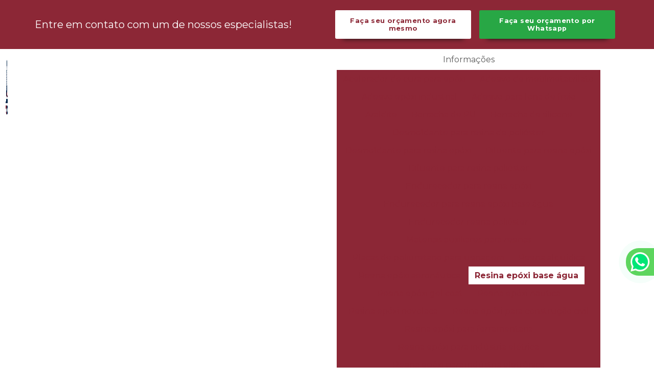

--- FILE ---
content_type: text/html; charset=utf-8
request_url: https://www.google.com/recaptcha/api2/anchor?ar=1&k=6LeyHaoiAAAAAKotxiXbp6uRoGA-QB3MuUS7gRHu&co=aHR0cHM6Ly93d3cubWF4ZXBveGkuY29tLmJyOjQ0Mw..&hl=en&v=N67nZn4AqZkNcbeMu4prBgzg&size=normal&anchor-ms=20000&execute-ms=30000&cb=mlfmrraq4o2
body_size: 49343
content:
<!DOCTYPE HTML><html dir="ltr" lang="en"><head><meta http-equiv="Content-Type" content="text/html; charset=UTF-8">
<meta http-equiv="X-UA-Compatible" content="IE=edge">
<title>reCAPTCHA</title>
<style type="text/css">
/* cyrillic-ext */
@font-face {
  font-family: 'Roboto';
  font-style: normal;
  font-weight: 400;
  font-stretch: 100%;
  src: url(//fonts.gstatic.com/s/roboto/v48/KFO7CnqEu92Fr1ME7kSn66aGLdTylUAMa3GUBHMdazTgWw.woff2) format('woff2');
  unicode-range: U+0460-052F, U+1C80-1C8A, U+20B4, U+2DE0-2DFF, U+A640-A69F, U+FE2E-FE2F;
}
/* cyrillic */
@font-face {
  font-family: 'Roboto';
  font-style: normal;
  font-weight: 400;
  font-stretch: 100%;
  src: url(//fonts.gstatic.com/s/roboto/v48/KFO7CnqEu92Fr1ME7kSn66aGLdTylUAMa3iUBHMdazTgWw.woff2) format('woff2');
  unicode-range: U+0301, U+0400-045F, U+0490-0491, U+04B0-04B1, U+2116;
}
/* greek-ext */
@font-face {
  font-family: 'Roboto';
  font-style: normal;
  font-weight: 400;
  font-stretch: 100%;
  src: url(//fonts.gstatic.com/s/roboto/v48/KFO7CnqEu92Fr1ME7kSn66aGLdTylUAMa3CUBHMdazTgWw.woff2) format('woff2');
  unicode-range: U+1F00-1FFF;
}
/* greek */
@font-face {
  font-family: 'Roboto';
  font-style: normal;
  font-weight: 400;
  font-stretch: 100%;
  src: url(//fonts.gstatic.com/s/roboto/v48/KFO7CnqEu92Fr1ME7kSn66aGLdTylUAMa3-UBHMdazTgWw.woff2) format('woff2');
  unicode-range: U+0370-0377, U+037A-037F, U+0384-038A, U+038C, U+038E-03A1, U+03A3-03FF;
}
/* math */
@font-face {
  font-family: 'Roboto';
  font-style: normal;
  font-weight: 400;
  font-stretch: 100%;
  src: url(//fonts.gstatic.com/s/roboto/v48/KFO7CnqEu92Fr1ME7kSn66aGLdTylUAMawCUBHMdazTgWw.woff2) format('woff2');
  unicode-range: U+0302-0303, U+0305, U+0307-0308, U+0310, U+0312, U+0315, U+031A, U+0326-0327, U+032C, U+032F-0330, U+0332-0333, U+0338, U+033A, U+0346, U+034D, U+0391-03A1, U+03A3-03A9, U+03B1-03C9, U+03D1, U+03D5-03D6, U+03F0-03F1, U+03F4-03F5, U+2016-2017, U+2034-2038, U+203C, U+2040, U+2043, U+2047, U+2050, U+2057, U+205F, U+2070-2071, U+2074-208E, U+2090-209C, U+20D0-20DC, U+20E1, U+20E5-20EF, U+2100-2112, U+2114-2115, U+2117-2121, U+2123-214F, U+2190, U+2192, U+2194-21AE, U+21B0-21E5, U+21F1-21F2, U+21F4-2211, U+2213-2214, U+2216-22FF, U+2308-230B, U+2310, U+2319, U+231C-2321, U+2336-237A, U+237C, U+2395, U+239B-23B7, U+23D0, U+23DC-23E1, U+2474-2475, U+25AF, U+25B3, U+25B7, U+25BD, U+25C1, U+25CA, U+25CC, U+25FB, U+266D-266F, U+27C0-27FF, U+2900-2AFF, U+2B0E-2B11, U+2B30-2B4C, U+2BFE, U+3030, U+FF5B, U+FF5D, U+1D400-1D7FF, U+1EE00-1EEFF;
}
/* symbols */
@font-face {
  font-family: 'Roboto';
  font-style: normal;
  font-weight: 400;
  font-stretch: 100%;
  src: url(//fonts.gstatic.com/s/roboto/v48/KFO7CnqEu92Fr1ME7kSn66aGLdTylUAMaxKUBHMdazTgWw.woff2) format('woff2');
  unicode-range: U+0001-000C, U+000E-001F, U+007F-009F, U+20DD-20E0, U+20E2-20E4, U+2150-218F, U+2190, U+2192, U+2194-2199, U+21AF, U+21E6-21F0, U+21F3, U+2218-2219, U+2299, U+22C4-22C6, U+2300-243F, U+2440-244A, U+2460-24FF, U+25A0-27BF, U+2800-28FF, U+2921-2922, U+2981, U+29BF, U+29EB, U+2B00-2BFF, U+4DC0-4DFF, U+FFF9-FFFB, U+10140-1018E, U+10190-1019C, U+101A0, U+101D0-101FD, U+102E0-102FB, U+10E60-10E7E, U+1D2C0-1D2D3, U+1D2E0-1D37F, U+1F000-1F0FF, U+1F100-1F1AD, U+1F1E6-1F1FF, U+1F30D-1F30F, U+1F315, U+1F31C, U+1F31E, U+1F320-1F32C, U+1F336, U+1F378, U+1F37D, U+1F382, U+1F393-1F39F, U+1F3A7-1F3A8, U+1F3AC-1F3AF, U+1F3C2, U+1F3C4-1F3C6, U+1F3CA-1F3CE, U+1F3D4-1F3E0, U+1F3ED, U+1F3F1-1F3F3, U+1F3F5-1F3F7, U+1F408, U+1F415, U+1F41F, U+1F426, U+1F43F, U+1F441-1F442, U+1F444, U+1F446-1F449, U+1F44C-1F44E, U+1F453, U+1F46A, U+1F47D, U+1F4A3, U+1F4B0, U+1F4B3, U+1F4B9, U+1F4BB, U+1F4BF, U+1F4C8-1F4CB, U+1F4D6, U+1F4DA, U+1F4DF, U+1F4E3-1F4E6, U+1F4EA-1F4ED, U+1F4F7, U+1F4F9-1F4FB, U+1F4FD-1F4FE, U+1F503, U+1F507-1F50B, U+1F50D, U+1F512-1F513, U+1F53E-1F54A, U+1F54F-1F5FA, U+1F610, U+1F650-1F67F, U+1F687, U+1F68D, U+1F691, U+1F694, U+1F698, U+1F6AD, U+1F6B2, U+1F6B9-1F6BA, U+1F6BC, U+1F6C6-1F6CF, U+1F6D3-1F6D7, U+1F6E0-1F6EA, U+1F6F0-1F6F3, U+1F6F7-1F6FC, U+1F700-1F7FF, U+1F800-1F80B, U+1F810-1F847, U+1F850-1F859, U+1F860-1F887, U+1F890-1F8AD, U+1F8B0-1F8BB, U+1F8C0-1F8C1, U+1F900-1F90B, U+1F93B, U+1F946, U+1F984, U+1F996, U+1F9E9, U+1FA00-1FA6F, U+1FA70-1FA7C, U+1FA80-1FA89, U+1FA8F-1FAC6, U+1FACE-1FADC, U+1FADF-1FAE9, U+1FAF0-1FAF8, U+1FB00-1FBFF;
}
/* vietnamese */
@font-face {
  font-family: 'Roboto';
  font-style: normal;
  font-weight: 400;
  font-stretch: 100%;
  src: url(//fonts.gstatic.com/s/roboto/v48/KFO7CnqEu92Fr1ME7kSn66aGLdTylUAMa3OUBHMdazTgWw.woff2) format('woff2');
  unicode-range: U+0102-0103, U+0110-0111, U+0128-0129, U+0168-0169, U+01A0-01A1, U+01AF-01B0, U+0300-0301, U+0303-0304, U+0308-0309, U+0323, U+0329, U+1EA0-1EF9, U+20AB;
}
/* latin-ext */
@font-face {
  font-family: 'Roboto';
  font-style: normal;
  font-weight: 400;
  font-stretch: 100%;
  src: url(//fonts.gstatic.com/s/roboto/v48/KFO7CnqEu92Fr1ME7kSn66aGLdTylUAMa3KUBHMdazTgWw.woff2) format('woff2');
  unicode-range: U+0100-02BA, U+02BD-02C5, U+02C7-02CC, U+02CE-02D7, U+02DD-02FF, U+0304, U+0308, U+0329, U+1D00-1DBF, U+1E00-1E9F, U+1EF2-1EFF, U+2020, U+20A0-20AB, U+20AD-20C0, U+2113, U+2C60-2C7F, U+A720-A7FF;
}
/* latin */
@font-face {
  font-family: 'Roboto';
  font-style: normal;
  font-weight: 400;
  font-stretch: 100%;
  src: url(//fonts.gstatic.com/s/roboto/v48/KFO7CnqEu92Fr1ME7kSn66aGLdTylUAMa3yUBHMdazQ.woff2) format('woff2');
  unicode-range: U+0000-00FF, U+0131, U+0152-0153, U+02BB-02BC, U+02C6, U+02DA, U+02DC, U+0304, U+0308, U+0329, U+2000-206F, U+20AC, U+2122, U+2191, U+2193, U+2212, U+2215, U+FEFF, U+FFFD;
}
/* cyrillic-ext */
@font-face {
  font-family: 'Roboto';
  font-style: normal;
  font-weight: 500;
  font-stretch: 100%;
  src: url(//fonts.gstatic.com/s/roboto/v48/KFO7CnqEu92Fr1ME7kSn66aGLdTylUAMa3GUBHMdazTgWw.woff2) format('woff2');
  unicode-range: U+0460-052F, U+1C80-1C8A, U+20B4, U+2DE0-2DFF, U+A640-A69F, U+FE2E-FE2F;
}
/* cyrillic */
@font-face {
  font-family: 'Roboto';
  font-style: normal;
  font-weight: 500;
  font-stretch: 100%;
  src: url(//fonts.gstatic.com/s/roboto/v48/KFO7CnqEu92Fr1ME7kSn66aGLdTylUAMa3iUBHMdazTgWw.woff2) format('woff2');
  unicode-range: U+0301, U+0400-045F, U+0490-0491, U+04B0-04B1, U+2116;
}
/* greek-ext */
@font-face {
  font-family: 'Roboto';
  font-style: normal;
  font-weight: 500;
  font-stretch: 100%;
  src: url(//fonts.gstatic.com/s/roboto/v48/KFO7CnqEu92Fr1ME7kSn66aGLdTylUAMa3CUBHMdazTgWw.woff2) format('woff2');
  unicode-range: U+1F00-1FFF;
}
/* greek */
@font-face {
  font-family: 'Roboto';
  font-style: normal;
  font-weight: 500;
  font-stretch: 100%;
  src: url(//fonts.gstatic.com/s/roboto/v48/KFO7CnqEu92Fr1ME7kSn66aGLdTylUAMa3-UBHMdazTgWw.woff2) format('woff2');
  unicode-range: U+0370-0377, U+037A-037F, U+0384-038A, U+038C, U+038E-03A1, U+03A3-03FF;
}
/* math */
@font-face {
  font-family: 'Roboto';
  font-style: normal;
  font-weight: 500;
  font-stretch: 100%;
  src: url(//fonts.gstatic.com/s/roboto/v48/KFO7CnqEu92Fr1ME7kSn66aGLdTylUAMawCUBHMdazTgWw.woff2) format('woff2');
  unicode-range: U+0302-0303, U+0305, U+0307-0308, U+0310, U+0312, U+0315, U+031A, U+0326-0327, U+032C, U+032F-0330, U+0332-0333, U+0338, U+033A, U+0346, U+034D, U+0391-03A1, U+03A3-03A9, U+03B1-03C9, U+03D1, U+03D5-03D6, U+03F0-03F1, U+03F4-03F5, U+2016-2017, U+2034-2038, U+203C, U+2040, U+2043, U+2047, U+2050, U+2057, U+205F, U+2070-2071, U+2074-208E, U+2090-209C, U+20D0-20DC, U+20E1, U+20E5-20EF, U+2100-2112, U+2114-2115, U+2117-2121, U+2123-214F, U+2190, U+2192, U+2194-21AE, U+21B0-21E5, U+21F1-21F2, U+21F4-2211, U+2213-2214, U+2216-22FF, U+2308-230B, U+2310, U+2319, U+231C-2321, U+2336-237A, U+237C, U+2395, U+239B-23B7, U+23D0, U+23DC-23E1, U+2474-2475, U+25AF, U+25B3, U+25B7, U+25BD, U+25C1, U+25CA, U+25CC, U+25FB, U+266D-266F, U+27C0-27FF, U+2900-2AFF, U+2B0E-2B11, U+2B30-2B4C, U+2BFE, U+3030, U+FF5B, U+FF5D, U+1D400-1D7FF, U+1EE00-1EEFF;
}
/* symbols */
@font-face {
  font-family: 'Roboto';
  font-style: normal;
  font-weight: 500;
  font-stretch: 100%;
  src: url(//fonts.gstatic.com/s/roboto/v48/KFO7CnqEu92Fr1ME7kSn66aGLdTylUAMaxKUBHMdazTgWw.woff2) format('woff2');
  unicode-range: U+0001-000C, U+000E-001F, U+007F-009F, U+20DD-20E0, U+20E2-20E4, U+2150-218F, U+2190, U+2192, U+2194-2199, U+21AF, U+21E6-21F0, U+21F3, U+2218-2219, U+2299, U+22C4-22C6, U+2300-243F, U+2440-244A, U+2460-24FF, U+25A0-27BF, U+2800-28FF, U+2921-2922, U+2981, U+29BF, U+29EB, U+2B00-2BFF, U+4DC0-4DFF, U+FFF9-FFFB, U+10140-1018E, U+10190-1019C, U+101A0, U+101D0-101FD, U+102E0-102FB, U+10E60-10E7E, U+1D2C0-1D2D3, U+1D2E0-1D37F, U+1F000-1F0FF, U+1F100-1F1AD, U+1F1E6-1F1FF, U+1F30D-1F30F, U+1F315, U+1F31C, U+1F31E, U+1F320-1F32C, U+1F336, U+1F378, U+1F37D, U+1F382, U+1F393-1F39F, U+1F3A7-1F3A8, U+1F3AC-1F3AF, U+1F3C2, U+1F3C4-1F3C6, U+1F3CA-1F3CE, U+1F3D4-1F3E0, U+1F3ED, U+1F3F1-1F3F3, U+1F3F5-1F3F7, U+1F408, U+1F415, U+1F41F, U+1F426, U+1F43F, U+1F441-1F442, U+1F444, U+1F446-1F449, U+1F44C-1F44E, U+1F453, U+1F46A, U+1F47D, U+1F4A3, U+1F4B0, U+1F4B3, U+1F4B9, U+1F4BB, U+1F4BF, U+1F4C8-1F4CB, U+1F4D6, U+1F4DA, U+1F4DF, U+1F4E3-1F4E6, U+1F4EA-1F4ED, U+1F4F7, U+1F4F9-1F4FB, U+1F4FD-1F4FE, U+1F503, U+1F507-1F50B, U+1F50D, U+1F512-1F513, U+1F53E-1F54A, U+1F54F-1F5FA, U+1F610, U+1F650-1F67F, U+1F687, U+1F68D, U+1F691, U+1F694, U+1F698, U+1F6AD, U+1F6B2, U+1F6B9-1F6BA, U+1F6BC, U+1F6C6-1F6CF, U+1F6D3-1F6D7, U+1F6E0-1F6EA, U+1F6F0-1F6F3, U+1F6F7-1F6FC, U+1F700-1F7FF, U+1F800-1F80B, U+1F810-1F847, U+1F850-1F859, U+1F860-1F887, U+1F890-1F8AD, U+1F8B0-1F8BB, U+1F8C0-1F8C1, U+1F900-1F90B, U+1F93B, U+1F946, U+1F984, U+1F996, U+1F9E9, U+1FA00-1FA6F, U+1FA70-1FA7C, U+1FA80-1FA89, U+1FA8F-1FAC6, U+1FACE-1FADC, U+1FADF-1FAE9, U+1FAF0-1FAF8, U+1FB00-1FBFF;
}
/* vietnamese */
@font-face {
  font-family: 'Roboto';
  font-style: normal;
  font-weight: 500;
  font-stretch: 100%;
  src: url(//fonts.gstatic.com/s/roboto/v48/KFO7CnqEu92Fr1ME7kSn66aGLdTylUAMa3OUBHMdazTgWw.woff2) format('woff2');
  unicode-range: U+0102-0103, U+0110-0111, U+0128-0129, U+0168-0169, U+01A0-01A1, U+01AF-01B0, U+0300-0301, U+0303-0304, U+0308-0309, U+0323, U+0329, U+1EA0-1EF9, U+20AB;
}
/* latin-ext */
@font-face {
  font-family: 'Roboto';
  font-style: normal;
  font-weight: 500;
  font-stretch: 100%;
  src: url(//fonts.gstatic.com/s/roboto/v48/KFO7CnqEu92Fr1ME7kSn66aGLdTylUAMa3KUBHMdazTgWw.woff2) format('woff2');
  unicode-range: U+0100-02BA, U+02BD-02C5, U+02C7-02CC, U+02CE-02D7, U+02DD-02FF, U+0304, U+0308, U+0329, U+1D00-1DBF, U+1E00-1E9F, U+1EF2-1EFF, U+2020, U+20A0-20AB, U+20AD-20C0, U+2113, U+2C60-2C7F, U+A720-A7FF;
}
/* latin */
@font-face {
  font-family: 'Roboto';
  font-style: normal;
  font-weight: 500;
  font-stretch: 100%;
  src: url(//fonts.gstatic.com/s/roboto/v48/KFO7CnqEu92Fr1ME7kSn66aGLdTylUAMa3yUBHMdazQ.woff2) format('woff2');
  unicode-range: U+0000-00FF, U+0131, U+0152-0153, U+02BB-02BC, U+02C6, U+02DA, U+02DC, U+0304, U+0308, U+0329, U+2000-206F, U+20AC, U+2122, U+2191, U+2193, U+2212, U+2215, U+FEFF, U+FFFD;
}
/* cyrillic-ext */
@font-face {
  font-family: 'Roboto';
  font-style: normal;
  font-weight: 900;
  font-stretch: 100%;
  src: url(//fonts.gstatic.com/s/roboto/v48/KFO7CnqEu92Fr1ME7kSn66aGLdTylUAMa3GUBHMdazTgWw.woff2) format('woff2');
  unicode-range: U+0460-052F, U+1C80-1C8A, U+20B4, U+2DE0-2DFF, U+A640-A69F, U+FE2E-FE2F;
}
/* cyrillic */
@font-face {
  font-family: 'Roboto';
  font-style: normal;
  font-weight: 900;
  font-stretch: 100%;
  src: url(//fonts.gstatic.com/s/roboto/v48/KFO7CnqEu92Fr1ME7kSn66aGLdTylUAMa3iUBHMdazTgWw.woff2) format('woff2');
  unicode-range: U+0301, U+0400-045F, U+0490-0491, U+04B0-04B1, U+2116;
}
/* greek-ext */
@font-face {
  font-family: 'Roboto';
  font-style: normal;
  font-weight: 900;
  font-stretch: 100%;
  src: url(//fonts.gstatic.com/s/roboto/v48/KFO7CnqEu92Fr1ME7kSn66aGLdTylUAMa3CUBHMdazTgWw.woff2) format('woff2');
  unicode-range: U+1F00-1FFF;
}
/* greek */
@font-face {
  font-family: 'Roboto';
  font-style: normal;
  font-weight: 900;
  font-stretch: 100%;
  src: url(//fonts.gstatic.com/s/roboto/v48/KFO7CnqEu92Fr1ME7kSn66aGLdTylUAMa3-UBHMdazTgWw.woff2) format('woff2');
  unicode-range: U+0370-0377, U+037A-037F, U+0384-038A, U+038C, U+038E-03A1, U+03A3-03FF;
}
/* math */
@font-face {
  font-family: 'Roboto';
  font-style: normal;
  font-weight: 900;
  font-stretch: 100%;
  src: url(//fonts.gstatic.com/s/roboto/v48/KFO7CnqEu92Fr1ME7kSn66aGLdTylUAMawCUBHMdazTgWw.woff2) format('woff2');
  unicode-range: U+0302-0303, U+0305, U+0307-0308, U+0310, U+0312, U+0315, U+031A, U+0326-0327, U+032C, U+032F-0330, U+0332-0333, U+0338, U+033A, U+0346, U+034D, U+0391-03A1, U+03A3-03A9, U+03B1-03C9, U+03D1, U+03D5-03D6, U+03F0-03F1, U+03F4-03F5, U+2016-2017, U+2034-2038, U+203C, U+2040, U+2043, U+2047, U+2050, U+2057, U+205F, U+2070-2071, U+2074-208E, U+2090-209C, U+20D0-20DC, U+20E1, U+20E5-20EF, U+2100-2112, U+2114-2115, U+2117-2121, U+2123-214F, U+2190, U+2192, U+2194-21AE, U+21B0-21E5, U+21F1-21F2, U+21F4-2211, U+2213-2214, U+2216-22FF, U+2308-230B, U+2310, U+2319, U+231C-2321, U+2336-237A, U+237C, U+2395, U+239B-23B7, U+23D0, U+23DC-23E1, U+2474-2475, U+25AF, U+25B3, U+25B7, U+25BD, U+25C1, U+25CA, U+25CC, U+25FB, U+266D-266F, U+27C0-27FF, U+2900-2AFF, U+2B0E-2B11, U+2B30-2B4C, U+2BFE, U+3030, U+FF5B, U+FF5D, U+1D400-1D7FF, U+1EE00-1EEFF;
}
/* symbols */
@font-face {
  font-family: 'Roboto';
  font-style: normal;
  font-weight: 900;
  font-stretch: 100%;
  src: url(//fonts.gstatic.com/s/roboto/v48/KFO7CnqEu92Fr1ME7kSn66aGLdTylUAMaxKUBHMdazTgWw.woff2) format('woff2');
  unicode-range: U+0001-000C, U+000E-001F, U+007F-009F, U+20DD-20E0, U+20E2-20E4, U+2150-218F, U+2190, U+2192, U+2194-2199, U+21AF, U+21E6-21F0, U+21F3, U+2218-2219, U+2299, U+22C4-22C6, U+2300-243F, U+2440-244A, U+2460-24FF, U+25A0-27BF, U+2800-28FF, U+2921-2922, U+2981, U+29BF, U+29EB, U+2B00-2BFF, U+4DC0-4DFF, U+FFF9-FFFB, U+10140-1018E, U+10190-1019C, U+101A0, U+101D0-101FD, U+102E0-102FB, U+10E60-10E7E, U+1D2C0-1D2D3, U+1D2E0-1D37F, U+1F000-1F0FF, U+1F100-1F1AD, U+1F1E6-1F1FF, U+1F30D-1F30F, U+1F315, U+1F31C, U+1F31E, U+1F320-1F32C, U+1F336, U+1F378, U+1F37D, U+1F382, U+1F393-1F39F, U+1F3A7-1F3A8, U+1F3AC-1F3AF, U+1F3C2, U+1F3C4-1F3C6, U+1F3CA-1F3CE, U+1F3D4-1F3E0, U+1F3ED, U+1F3F1-1F3F3, U+1F3F5-1F3F7, U+1F408, U+1F415, U+1F41F, U+1F426, U+1F43F, U+1F441-1F442, U+1F444, U+1F446-1F449, U+1F44C-1F44E, U+1F453, U+1F46A, U+1F47D, U+1F4A3, U+1F4B0, U+1F4B3, U+1F4B9, U+1F4BB, U+1F4BF, U+1F4C8-1F4CB, U+1F4D6, U+1F4DA, U+1F4DF, U+1F4E3-1F4E6, U+1F4EA-1F4ED, U+1F4F7, U+1F4F9-1F4FB, U+1F4FD-1F4FE, U+1F503, U+1F507-1F50B, U+1F50D, U+1F512-1F513, U+1F53E-1F54A, U+1F54F-1F5FA, U+1F610, U+1F650-1F67F, U+1F687, U+1F68D, U+1F691, U+1F694, U+1F698, U+1F6AD, U+1F6B2, U+1F6B9-1F6BA, U+1F6BC, U+1F6C6-1F6CF, U+1F6D3-1F6D7, U+1F6E0-1F6EA, U+1F6F0-1F6F3, U+1F6F7-1F6FC, U+1F700-1F7FF, U+1F800-1F80B, U+1F810-1F847, U+1F850-1F859, U+1F860-1F887, U+1F890-1F8AD, U+1F8B0-1F8BB, U+1F8C0-1F8C1, U+1F900-1F90B, U+1F93B, U+1F946, U+1F984, U+1F996, U+1F9E9, U+1FA00-1FA6F, U+1FA70-1FA7C, U+1FA80-1FA89, U+1FA8F-1FAC6, U+1FACE-1FADC, U+1FADF-1FAE9, U+1FAF0-1FAF8, U+1FB00-1FBFF;
}
/* vietnamese */
@font-face {
  font-family: 'Roboto';
  font-style: normal;
  font-weight: 900;
  font-stretch: 100%;
  src: url(//fonts.gstatic.com/s/roboto/v48/KFO7CnqEu92Fr1ME7kSn66aGLdTylUAMa3OUBHMdazTgWw.woff2) format('woff2');
  unicode-range: U+0102-0103, U+0110-0111, U+0128-0129, U+0168-0169, U+01A0-01A1, U+01AF-01B0, U+0300-0301, U+0303-0304, U+0308-0309, U+0323, U+0329, U+1EA0-1EF9, U+20AB;
}
/* latin-ext */
@font-face {
  font-family: 'Roboto';
  font-style: normal;
  font-weight: 900;
  font-stretch: 100%;
  src: url(//fonts.gstatic.com/s/roboto/v48/KFO7CnqEu92Fr1ME7kSn66aGLdTylUAMa3KUBHMdazTgWw.woff2) format('woff2');
  unicode-range: U+0100-02BA, U+02BD-02C5, U+02C7-02CC, U+02CE-02D7, U+02DD-02FF, U+0304, U+0308, U+0329, U+1D00-1DBF, U+1E00-1E9F, U+1EF2-1EFF, U+2020, U+20A0-20AB, U+20AD-20C0, U+2113, U+2C60-2C7F, U+A720-A7FF;
}
/* latin */
@font-face {
  font-family: 'Roboto';
  font-style: normal;
  font-weight: 900;
  font-stretch: 100%;
  src: url(//fonts.gstatic.com/s/roboto/v48/KFO7CnqEu92Fr1ME7kSn66aGLdTylUAMa3yUBHMdazQ.woff2) format('woff2');
  unicode-range: U+0000-00FF, U+0131, U+0152-0153, U+02BB-02BC, U+02C6, U+02DA, U+02DC, U+0304, U+0308, U+0329, U+2000-206F, U+20AC, U+2122, U+2191, U+2193, U+2212, U+2215, U+FEFF, U+FFFD;
}

</style>
<link rel="stylesheet" type="text/css" href="https://www.gstatic.com/recaptcha/releases/N67nZn4AqZkNcbeMu4prBgzg/styles__ltr.css">
<script nonce="3_jrYg2dXp0aHFxNoa1GDQ" type="text/javascript">window['__recaptcha_api'] = 'https://www.google.com/recaptcha/api2/';</script>
<script type="text/javascript" src="https://www.gstatic.com/recaptcha/releases/N67nZn4AqZkNcbeMu4prBgzg/recaptcha__en.js" nonce="3_jrYg2dXp0aHFxNoa1GDQ">
      
    </script></head>
<body><div id="rc-anchor-alert" class="rc-anchor-alert"></div>
<input type="hidden" id="recaptcha-token" value="[base64]">
<script type="text/javascript" nonce="3_jrYg2dXp0aHFxNoa1GDQ">
      recaptcha.anchor.Main.init("[\x22ainput\x22,[\x22bgdata\x22,\x22\x22,\[base64]/[base64]/[base64]/ZyhXLGgpOnEoW04sMjEsbF0sVywwKSxoKSxmYWxzZSxmYWxzZSl9Y2F0Y2goayl7RygzNTgsVyk/[base64]/[base64]/[base64]/[base64]/[base64]/[base64]/[base64]/bmV3IEJbT10oRFswXSk6dz09Mj9uZXcgQltPXShEWzBdLERbMV0pOnc9PTM/bmV3IEJbT10oRFswXSxEWzFdLERbMl0pOnc9PTQ/[base64]/[base64]/[base64]/[base64]/[base64]\\u003d\x22,\[base64]\\u003d\\u003d\x22,\x22wow3w4cJMUzDjMOgw7RvFHbCmcK/dSPDolIIwrDCswbCt0DDhi84wq7DsS/DvBVBHnhkw5PCuD/ClsKZTRNmVsOhHVbCmMOxw7XDpg7Ck8K2U05rw7JGwqNvTSbCnBXDjcOFw6MPw7bChC/DtBh3woLDtxlNNnYgwooewq7DsMOlw4sCw4dMbcOoanEkIxJQTU3Cq8Khw4c7wpI1w4TDiMO3OMKjccKODmrCpXHDpsOecR0xNnJOw7RfG37DmsKyXcKvwqPDmUTCjcKLwr/[base64]/CksOqwrjCicO7wocQV8KMYh/CuUbDsMOHwohZIcK/LXLCujfDisOZw6zDisKNejnCl8KBNgnCvn46cMOQwqPDmcKlw4oABWNLZEfCqMKcw6gHTMOjF3XDqMK7YHvCr8Opw7FBYsKZE8KkfcKeLsKswpBfwoDCnjobwqthw6XDgRh/[base64]/[base64]/DnBlPw6zClCfCvhgvwrPDqyfDimdyw6HDpFYuw5dAw5vDiijCngIsw5TCvGxFAXB8VHTDpDkJMMOifnXCqcOQdcKCwoV2KsOqwpTChMO1w4LCoT/CnFw1OhM6EikHw6DDi2JufjfCkS13wq/ClMOTw4ZJKsOLwovDqnYEKMKJNGPCuEDCnW0dwr/DgsKlGyxrw7/[base64]/ZsKvwppaw5cewp1Zd8KDfWUwPiXCrFbCihcoQiwbTBnDucKWw5Auw6jDp8KTw400wovCmcKQOAUnw7/CiRLCiC9jV8ORIcOUwrjCuMOTwpzClsO4DknDisOjPHzDohUBOCw1w7RXwqQ/wrTCnsK4wonCrsKsw5EAWwLCrUYPw5/Cq8K9cQl7w4lBw7VWw7nCicK4w6XDs8OtezNJwqo6wpRDZjzCqMKew69vwohkwqpFQQPDqMKSDCUkBBPDq8KDDsOIwq/DjsO9XsKOw4IrGsKIwqE0wp/[base64]/CrsOrw5Y4w5hmw4XChykqwrHCtmnDoFfCuHDClEorw5nDgMKkAsK2wqxHUjE8wrXChsOeLXvCoEJgwqUnw4RdH8KOfGEOQ8KYJUnDsDZDwrATwr3DrsOfY8K7E8Oewp1bw57CgsKRe8KgesK+bcKMEHwIwrfCjcKhDyrCkU/DhsKHcWMvXRwhLjDCqcOGPsOow7laPMKow6h+NUTDuD3Cp3jCqW7Ck8OHdi/DkMOvM8KiwrwGa8KgBBPCnsK3GgoRYcKIDQV/w4xFeMKQUzrDvMOMwobCoCt1aMKZdQUdwosxw4nCpsOzJsKGcsO5w4hbw4vDjsK1wqHDmXQAJ8OUwrhFwqPDhHosw4/Dtz7CqcKZwq4MwpPCnyvDtzlHw7plTMOpw5rDlkzDnsKGwpbDrsOHw5k4J8OgwrUTO8K7YMKpa8KswonCrzFCw40KZQUFDWElbRzDncO7DVbDq8OSRsOWw7/CpzrDsMK1bDMXCcOAY2MOUcOoFzfDiCc9N8O/[base64]/a1pwwpBxwrJ7w7vDqcOeZG09w57CjsKIwrTDq8KFwpPDnsKkd1rCsWILJsKqw4jDpFcnwqF/aGXCtRdsw7bCjMKTSBbCpcK7YMOQw4LDlToXL8KawqDCpzlCG8O/w6I/w6JEw4HDnCLDqRA1OcOHw6EGw4A+w6ooeMOTDhTDnMK5wocJasKQTMK0BX3DssKiFxcCw6AfwojDpcKIVHLDjsKVbcO4O8K/WcONCcKPFMOAwo3DiwhYwo5MZsO1NsK0w65Rw45LIsO8XcO9dMOwNcKzw64nInPCm1jDssO6wprDpMO3esKKw7vDqsOQw4d3MsKIJ8Ohw6Mmw6Bww5drwqd9wo3Dj8OSw5/DiE0lbMKZHsKJw45iwozCisK+w7NfeBVcw7jDhH0uGybCkTgmOsKuwrgkwrfCqEltwpvCvnbDnMOCwo3CvMOSw63CgsOowoFSWMO+AXvCqcOMRcK1UMKqwoctw4LDtFs5wojDr3d7w4DDkCx/fg/[base64]/CkcKAwqTChcKFw6UBHMOrWMOJw6DDuArCs3XCqD3DgUDDpFfDscORw5hkw4hHwq52RgXDlMOBwoHDlsKiw6TCol7Cm8KBwr1vNCwSwropw4cRZz/CkcO+w501w69QHj3Dh8KHWcKRRlwHwq51EWvCv8KewqPDjsOjR2nCsR/[base64]/DncKLKsKCSkFGV8Oow6plccOge8KJw5oNKDtJaMOWHcKLwrpiC8O7dcOww7Juw7fDtTjDlMOfw77CoXrDsMOvB2XCjsKyFcKMNMKnw5rDpyp0LsOzwrjDm8KcUcOOwpkMwpnCtU0iw6A3Q8KhwpDCrMOEH8OFbmnCgXkkdjpjfifCh0bClsKyZgkkwrjDkCcrwr/[base64]/Ct8OiBsKCw5ETw7HCiFnCq8OEHV/CrcOlwo7ChGQ2w5ZewrXChW3DicOWwrcHwqAqCwDDjQzCo8KZw6gew6zCk8KJwrzCrcK8FQgUwrPDqjllCEfCoMKPE8OUeMKBwoVSTMK2NcOOwqoODA1kEgYjwpvCs1PDo3EZDsOxY0/DoMKgH2bDssKWNsOSw41VRm/CpxI2VAXDhj9iwooowoLDnGYWw4EFJMKpVg4zHsKVw4AkwpppfCdgBsOJw5EVWsKRbMKOP8OQQyfCpMOJw5l/w77DssO0w7LDuMOnSyHDgsOtJsO4JsOfAH7DuDzDssOlw73CksO0w55AwoXDu8OFw6/Co8OvWl05PMKdwrpnw6HCqld8X0fDvVI1RMOGw6TDvMOfw7QdQ8KdfMO6QcKCw47CjC1iC8OWw6fDnFfDm8ONagAIwoHDsBk/EMKxZH7CqsKVw70XwrRxwqDDgBxtw67DnsOnw6XComNswp/[base64]/K8Oywoo0w4nDmsObXsOfBMOFAFEOw5TDhsKrS3VFU8OOwqNuw7jDki7DpSLDj8KcwrNNfEIPOkQNwpYFw5Q6w5kUwqFoKTwKNzTDmh1mwqk+woJPw7DDiMORw4zDknfCrcK+Ji/DpRvDmsKXwo9hwogWH2TCo8OhOCd7SR1RAibDnHFqw63CksKHA8OcW8KYSyMzw6MOwo/[base64]/w5rCsTsxc8K2HcKeBBjDgcOoRsKLw7vClghMKS5fX10sE1UBw7fDlSVfZ8O0w4zDs8OiwpTDtcOKT8OiwpzDicOGw5DDsypKcsO9dSjCm8OSw7AswqbDosK8GMKHOkbDsxbDhTdXw7nDlMK4w5hMaEp/LMKePXTCh8Khwq7Co2M0csOQdX/DmixDwrzCgcKaN0PDrStCw6TCqinCohZ8JVbCqBMiGRoVPMKLw7LDlizDs8KeQGRdw7lFwrDDpRYGGsKgZRrDvjtBw4vCu1QaHsODw5/[base64]/[base64]/CrzDCpsOpB8K7JsKrG8Kaw7/Dl8KJw6JFIi9Xw6PDlcO2wq3Dv8Ktw7IySMKTUcOBw51Twq/DsCbCt8Kyw4HCoGLCs0gmNlTDv8OWw6ZQw5PDuRbDkcKKU8KYTsOkwrjDr8Olw70hwpzCpATCrMKew5bCtUXCn8OIK8OeFsOIKDjCq8KYZsKYZ25wwocYw7jDuHHCi8OEwqpgw6YTeVVSw6/DucOYw57CicKpwr7DkMKYw4w0wodXYcKdTsOUw7vCg8K5w7/DksKrwokNw7jDhA1Me00zXcO0w5cvw4/[base64]/DcOHI8OZGsOsQAlZacOLw7zCj1t8esOqfU4ZWQnCpm7DjcKJGCtPw6bDvlxcwrJ6FjzDomZIwr/DvETCkwY/emxnw57Cl0NyasOkwpwpw4nDoS8Cwr7CjVVVN8OFZ8KSMcOIJsOlNnjDlCdkw4fCuSfCnzA0acOJw45TwpLDusOJB8OSAWfDkMOrb8KhfcKLw7/CrMKBMQ1nb8KqwpDCtkDCtyEUw4c9F8KlwqXCgsKzFSokKsOow67Dny5PA8KFwrnCvl3DqMK5w5tVIlN9wpHDqy7CrMODw7ILworDm8KYw4rDrHx+InDCusKNdcKmwojCrsO8wr5tw7HCg8KIHUzDlMKGfhPCucKSay/Crl3ChMOZfmjClDjDhsKrw754PsOwccKDNsKwMhvDucKIVsOhAcK0SMK3wqjClcKGWQ1TwpzCusOsMmPDs8OoGMK6I8OTwqtCw5w8d8Kqw5fCtsOlcMOsQCvDhVzDpcOPwqlSw5xsw4tMwpzDq1rDkzbChR/DsG3DmcO9WsKKwq/CqsO1w77Dg8Olw4zCjn8sBMK7YGnDg10Hw5DDoj5kw4FRYE/DohbDgXLChcOiJsOJG8OdTsKndBRGM0MewpxGO8OBw4vCp0wuw7Ikw67ChsKJaMK5w4JSwrXDvyLCniAzBATDg2nChS4zw5lkw7JMRkLDmcKiw6vCgMKIw5EMw7fDv8OjwrpGwrMbaMO/KMKhFMKtc8O7w6DCqMOXw53DisKSLEgcLjBewr/[base64]/SMKHwo/CpsKBw4XCrMOaw7zDk8OpIMOwwqc1wrjCkUTDmcKyfsOwWcODcgbDgQ9pw5ALaMOswpPDpUd7wp8fWMKyHkXDoMOJw44QwqfDnVJZw6/Cvn0jw6XDpyIVwp4yw6RhLVvCj8OgOcOKw44twrTCvsKfw6DCiknDh8K3LMKvw6vDksKCRMKlw7XCpXHCmcKRTnjDnX4cWMOkwpbCv8KLMA8/w4pHwqtoPlwkZMOtwpnDucKNwpDCtFbCg8O9w7lPNhrCicKbRMKuwqvCmigPwqDCo8OswqcUAsOlwqpyc8ORHQbCt8ODCy/DqXXCvgbDuhnDjMOGw6sZwoLDqVNmKQRYw5bDoBXCjjZVYFtaLsOOScKla0/CnsOYLHJIX3vDnBzDkMONw7t2wqPDqcK7w6gNw7MZwrnCmVnDgcOfRXzCpHfCjEUow4rDgMKyw61DccKDw4LDmkYewqTDpcOVwpc2woDCoUtnb8O9YRjCisKJNsKJwqEdw5w2QyTDpcK5fh/CkyUVwox0FcK0wqHDtS3CpcKVwrZsw77DiTY8wrwNw5HDuUzDi3LDkcKKw73CiQ7DqMKPwqnCpcODwow9w4nDpBBDUhFQwrtbJMKFXMKdLMKVw6BCXgnCj3zDsxHDkcKFLU3DicOjwqPCpw8zw4/[base64]/DlcKcPcOxw7HDkC9Hwrk5wojDjsKeZVoBwo7Dozwtw63Do0nDh0w5UWrCgsK2w6vClxlCw4zCnMK1C1tJw4LDkiInwpzCnkwaw53CoMKWZ8Kxw6BRw412ZMKoJinDo8KKecOeXCjDh1FAJUZXFA3ChUxHQm/CscOmJWoTw6BFwrc3CXMYPMOvw6nCvmfCusOuayjCosKmd24WwoxDw6RrXsOpXMO8wrc6wo7CtsO7w7skwplEwr0XQifDsVzDp8KMAFdKwqTDswrCnsOEw44WLcOPw7nCk1QDQcKwKX/[base64]/DkcKsdShxAyQcwpxRwrgFwpnCpTnChsK4wrQFJ8KzwrLCg37CshTDhcKLQUrDuh58WjHDnMKHRSIhZA3DoMOcUzVmScOzw6FOFsOYw4fCpj3DvXBUw71RBlxRw6AdfEHDh2LCvnfCvcODw5DCn3A/[base64]/Dj8KBw6fDrDpaw47DucK7wo1YeGVjwrPDrTHCvCN0w4fChV/Dvzx0wpfDmw/CsTwvw6/CjGzDv8KpAsKuBcKowq/CsSrCpsOpe8OPUG0Swq3DizDDnsK3wrTDocOeRsOzwqvCvCZAKsOAw4/DhMOfDsOfw77CqMKYB8KKwp0nw6d1cms8RcOpRcKqw4BNw5wYwp46ElgLDD/[base64]/w7zDvsOaCjcCM8KSwrPDvsKFwpgwBm1HKWoxwoPCrMO0w7jDisKcUsOcFsOqwpTCg8OddHZNwpg9w7tId3Jbw4PCihfCsDBgWMORw4BoPHQMwprCv8KZFEPDnHZOVWFBaMKQY8KIwqnDpsOzw6oEL8OUw7fDhMKfwptvIVxwGsOpw6ljBMKJIxPDpETDqHg/[base64]/DjMKnccKTP1YawoLCjcOnwrDDlsOXw5TDoMOzwpzDo8KBwp7DqlPDiG5Sw5VswpPDrlzDrMKtX2YnUCcow5sPIFw7wo0/AsOWPH16fgDCpsOOw4vDkMK+w7xow4I4wqxUZmbDi0HDrcKiSmY8wpxtYcOuTMKuwpQnRsKnwoIAw5FcMRoCw6MMwowgI8OFckHCtx7DkRMaw7zClMK9wp3CmMO6w5fCjQXDqH/Dp8KlPcOPw6vCi8KkJcKSw5TCiRZXwqM7IcKvw6pTwrdTwrvDt8KOCsKLw6Fsw4s7H3XDocO2wpjDmwMAwpbDgcOiO8O+wrMQwqTDsknDtcKNw7zCrMKELgPDkRDDssO4w4IcwoDDpsKtwopXw5woIFTDimPCiHLCkcOUCsKvw4cPERXDscOLwoJtOAnDqMKhw7/Dgg7DgcOFw4TDqMKGaCBXfsKOTSzCv8OFw5o1LcKow7ZlwpIGw6TCmsOaDmXCmMK/[base64]/CiCjCjXFjB3nDhcKjwrDDrsO1w63DhMKQNn4hw7UdWsOWLlTCnMK9wp4cwp7CssO7X8OewonCmlM3woDChMORw49cIC9LwovDgMKCZgpFe3fDjsOmw4/[base64]/CqcONwqhmdmHCnQ7CrjU3w4Iww7bCk8KuR3rDucO1E2nDh8KdasKMRD/CviJlw51hwobCvyMuSMOzLDsFwpklSMKTwpHDkm/Cu27DlXHCr8OiwpbDocKfdsKfX3oZw4JiJ1dDZsKiYXPCjsKFF8Kxw6w5HCnDvxQJZ37DsMKiw6kcSsK/[base64]/CknbDmmTDl0LCtsKhZ8KjeC1mwqTDs3nDvBcFSGPCqD/[base64]/CghrDncOWw790VAJfwoMow5vCoHBXw7HDlEU4QxHDhMK+AWRrw6NdwoIYw4fCtw15w7LDg8KnOgomHRJAwqECwpHDp1QyTMKodgsBw5jCkMKZcMOuPFnCpcObFcKSwpnCtsOfES5+f1sOw7vCjBIWw5XCgMOewozCosO9TQ/DrWpefHI+w47DlsKXbhF6wpjCkMOaX3xCXMOMbRQVwqQqw7VyEsOIw4ZHwqXDljrCq8OLd8OpA0EYJ0sodcOJw7cPC8OPwqEdwrUNSxgFwrvCvDJlwr7DglfDnsKjHMKaw4BEbcKHQsO6WcO7wpjDnnR9woHCjMOww4AVwoDDlsOVw4jCtF/CicOgwrMRHw/Dp8KSViNgB8Kkw4Q4w7orWC9OwpcOwo1IWm/DvA0aJ8KUFcOxW8KiwrsZw5guw4XDgzZqQjPCrUc6w4ZIIGJ+C8KHw5TDjCgyZFfCl3fCsMOFDcK2w77Dm8OjRzAtND5XcSbDs2vCtkDDhyw3w6p3w75awopbXiYyf8KwexF5w6tFN3TCq8KuF0LCt8ONDMKbS8ODwo/DvcK2wpBnw4JMwq4tRMOvfMKjw47DrsOKwo8qBsK7wq9ywpDCrsOVEsOewpB3wqw6anFBBztWwrXCqMK0cMKCw5sCw47CnMKDFMOFw5PCkznCuQjDuQohwqomOcOiwqLDk8KBwoHDmFjDrmIDLMKvYTUbw5LDi8KfccOaw6BVw7Fvw5/DuUHCvsOHAcOJC30Rwoccw6BWciwHwpB5wqXDgTs6wo5QfMO1w4DDqMKlwqs2VMK7ECZ3wq0TWMO4w4vDgS/DtkMHbhx9w6N4woXDp8KEwpLDmsKPw4LCjMK9WMO2wpTDhnAmPcKcf8K3wpZiw6jDncKVIWDDiMKyBS3Cq8K4XcOqK31Hw6fCj13DomnDhcOkw4bDkMK3LXRVKsOEw5hIf010woPDoRoBT8KZwpzCtsKSIhbDmDJgGgTCjBvCocKUwqjCqxPCgsKKw6jCtV/CrzzDtBwqQMOoNkI/[base64]/wq3DvcOPwoJyaGvCosOjwrvDjHHDpMK9Z8Kfw5rDvGjCsljDu8OCw5TCojhtE8KIKDjDsjnCqMKqwofCtRVlbGDCrjLDqsOjUMOpw5HDkj/Dv2/CiAo2w7LCucKWCTHDgRNnUEjDl8OPbsKHMHTDvR/[base64]/EVlrw5peOcKpwok/w5RaJiUOwowpaxTCksOYOCBxwoLDvirDtMK9wozCp8KpwpHDp8KnOcKlecKUw6cPdkR1DDrDjMKybMKRHMKiLcKQw6zDvR7ChHjDq1AAf1ZXM8KxRgHCsgrDoHTDpMOfIcOnasKuwrkwRg3Co8Oywp3CusKwP8KFwqhMw4vDlUHCsSBtNm5Qwq/DosORw43CmcOYwqpnw7IzT8KxCQTCuMK0w6ppwo3DjkfDmlMww4XCgWVjKcKWw4rCg3lJwqEhNsKCw5F3HnBzaDEZOMOgbWBvHMO3woEqeHRnwpwOwq3DsMKGf8O1w4/CtznDs8KzKcKJwqU/[base64]/CqQUNLMOpw4rDg8K8TUHDoG3ChcKCbcOTHCTDksOrNsOZwrTDlzZqwojCgcOqZMKiYcOow6TCkClLAT/DvwPCtTVXw6Abw7HCmMK2GMKhOsKFwpxsdDNuwqvDtsO5w7PDocOawr89ORtAJcOqJ8O1wpgaWiVGwoV8w5XDncOCw4sQwp7Dry59wp7CjW4bwpjDscOnWl3Du8Obw4Fvw6PDlG/ClmrDuMOGw7xFwqXDkWLDrcK2wosBCsO/SyzDncKUw5xMe8KcJ8Kgwr1Ew7ISJ8OOwpJwwoUtCx7CghE/woV7UxXChkB1GQrCohTCnW4nw5UFw6/Du35HVMOZS8KlXTfCg8O1wozCrWZxwoLDu8OuA8OrcMKDJXlPwrDCpMKrN8Kqw4EdwosFwqfDvx3CrmMzQmRvYMOEw7dPAsOlw6jDl8KPw7FnFi9Rwp7DqSXCvsK5QAVmLGXCgR7DlyomZ1dWw73DgGpbTcOWRcK/Lz7CjcONw7/DrhnDsMOnUkjDmcKBwqhkw7ZNejtcdAjDjcO7GcOyWn5fPsORw6FvwrrDpSnDnXt5wo3CkMO9K8OlNFDDrAFzw6dcwp/ChsKhCELCgVlfD8ODwoDDjMOBB8Oew4fCqFvDjy0TacKmRg1WfcK6XcK0w40Fw7wLwrvCs8Knw7DCuHc8wobCvlF9VsOMwqE4E8KOFGwIZMOiw7DDiMOgw5PClnDCsMKAwp/DtXDDtVfCqj3Dj8K3BGXCvTPDlSnDmhptwpFawo90wpzDsiQxworClFd0w43DmTrCjlPCmjzDtsKyw6osw7rDgsOWCDTCjivDn11uXWXCosO9wqjCvcOYN8KZw69ow5zDvWMZw73DoSRGasKYwp7CncK3G8Kfwq8Nwq3DisKlaMK7wqvDph/CnsOQe1ZjCgdZw4DCqV/CrsKJwr1qw6HCiMK8wqHCk8Oqw5EnCgIlwrokwpdfIw4ob8KicFbCsDF9ScOYwro1w4xSw4HCmyPCs8KwHGDDnMKlwpJNw4kPDsOUwonCv35zKcK0wo52dXPCiFYrw5nDnx/Ck8OYF8KuV8OZO8OfwrUMwpvCnsKzPsOcwrPDr8OPXGtqwp55wojDlsOZfcO3wqZ/[base64]/CugLDqsKsUMKDw4YUchA6B8OrfcKFDmvCtH5nw7E0WHtxw5DCjsKAfHzCqnLCtcK0GEDCqsOVMUhMFcKTworCmTJewoXDosK7w4PDqw0JTcOAWT8lYztaw7QDbXhlB8K0w4FTYFRoQhHDgMKew7DCn8K/[base64]/CkQ4bdkAZDUgawpMuBkt/G8OfHAo5OH/Dl8KoEcORw4TCjsOPw4TDiF9zHsKgwqfDsjFvPMONw5Z8EnPCjwBfa04xw7vDuMO+wo/Dg2jDjiNlDMK8QnQ4w5rDtgp5wprCpy7CskgzwovCoipOCTrDgj1zwqfDojnCmcKMwoN/W8KIwoIZPQ/DjS/[base64]/DkcO6w6LDgwACO2A/NznDjcOmfsKpOSwxwqpTd8KDw7B/E8K5HMK2w4ZnP3pnwqjDrsOHABPDuMKew7VQw6rDpsKTw4DDmUPDtMOFwr9aLsKeelrCv8OGw4HDjFhVDMOKw7xXwpjDtV85w5DDpMOtw6jDmsKsw5Ihw4bCmsOfw5tsBDxnDUslbAnCrwh/[base64]/RT3DpcK1QMK0C8O7YyENGE1NRxLCj8KFw7fCiDDDrcKJwrFsccObwr1+TMKrVsOOEcOtAF/DmjjDgsKjDkvDqsKWBm8TTsKxLjNFT8OwRSLDocK8w78Qw4nCqMK+wro3wpEPwo7DvFjCk2jCtMKmEsKHIyrCpcKuJETCsMKJCMONwrY+w6dvQW8ew68hOR/CicKjw7nDpEFlwrVYcsK+FsO8EMKuwrs7CHZzw53DgcKiHcKnw6XCicOVcWhXYsKAwqXDnMKVw7fCnMKQEF3Cq8OUw7HCtG7DninDhVQEXzrDj8O/wo4bG8KNw51EL8OjG8OQw4UVZUHCoA7Cum/DiH7DlcO1CSPDhAQjw5PDoDbCt8OHCChYwozCvMO+w6p9w652VlF1ahFiLsKfw6caw7cNw7LDjQRCw5Uqw4ZPwocVwpTCqsK/AsOPAnp/B8KuwqtWMcOZw4jDmsKnw4FABMOLw7ZUBFhdd8OCTknDrMKdwpFow4Z8w7jDoMOjCMKtM2vDp8OCw6sAGsO+SXpYG8KTGRclFHJsfsKxaVTCvDDCiQRaDVLChzItwpRXwq8sw6zCncKAwoPChsK+SsK0MmHDtWrDrj8xJsKGcMK/VDMyw4nDvjB2eMKKw49JwrApwoVHwrVLwqTDg8OjM8K2W8OUMjERwqs7w6UzwqvClik5XSjDr3FaYRFvwrs5KA8Nw5VOa13CrcKaCwRnH249w4bCvT4QZ8Okw4UIw53Cu8OQElVxw6XDs2RRw6c3RWTDnnE0EcOlw71Bw5/Cn8OGfsOhFQXDh31twrbCt8OYVF9Fw7PCrWgSw6nCiVnDrcOMwqg8D8K0wo1KacOtKinDjTJzwptJwqckwq/CgmvDgcK9PGbCnzTDnxvDvSjCnnN7wr0iVF3Cg3rCjngkBMKrwrjDmMKvDB3DpGRiw5TDhsOkwot2L3DCp8KyX8OTf8KzwpE4OzrCnMOwSxbDusO2J00QEcOqw5fChEjCk8Knw4DCsh/CoiJaw4nDuMKcb8Kgw5zCp8O9w67ClRjCkDwrM8KBMmvDlz3Dn0MdW8K8aiJew70VMmgIOcKGw5bCoMKqRcOpw7DCuVtHwrMEwrzDkErDrMOFwoNJwrnDjjrDtjXDmWpzfMOEAUrCiw/DlSjClMONw6Jrw4zCtcOTPgHCsBN6w5B6CcKzM0DDijMGeTfDnsKmUw97wplvwoh7wqklw5ZPfsKMV8Onw6ouw5F4VcKsc8OAwqk+w5fDgnlYwqlSwpXDp8Kaw7/CrRFrwpLDvcOiJsK5w5jCpsORw7AxSjU7O8O7QsKlAlEKwqw2IcOkwrHDnToYIQ3Ct8KIwq9LNMKVWnPDncKWQ15+w69Gw6zDiRfCkFNUVRLCt8KPdsK0w58nNy9YAygYTcKSwrhtCMOTPMKtZmMZw6nDkcKAw7UeMF/[base64]/CsHgaw5fCghwIwrFsw5rDmHHCsAxfTV7DunENwonCmknDusODc3/DonIbwod/N3TCp8Kxw6p2w6fCiSAVKR0/woY1acOzESPCtMOqwqEwdsKGKsKcw5YCwq0IwpxCw7TCpMKmSzfCiTXCkcOGdsKyw48Rw4jCksO7w5PDvg/ChxjDogYqc8KSwoUmwpoVw5wBTsOHWsK/[base64]/CiVw7w7ldw693V8KTwprDicO7K8K8wrbCqBLCmcKNwpvCm8KWeFHDt8Ohw5Qaw4VNwq8nw4c4w4fDiEjCl8Kow6nDrcKaw6DDucOtw6s4wqfDry/DtG8ewo/DjQrCm8OUKltCSCfDtETDoFwOB1FpwpjChcKrwo3Cr8Kff8OBNGcsw5Ahw41tw5XDisKfwplxDsOncXMGKMK5w4Yvw74tTg9zw705CsOOw6YpwpXClMKVw5QfwqjDq8ODZMOGJMKcRMKow5/Dp8OHwqQbRx0ZaW4fCsOew67Do8KywpbCiMO+w5dmwpUtMUotdjTCngVIw5gIO8OUw4LCpTvDr8OHWD3CicO0wqrCqcOXeMOIw6HDisKyw6rCnlTDlEcywr/DjcOmwqM1wrw+w7TCm8Ohw7FhCMO7OcOcYcOjw6nDo39ZXVwkwrTCqh8yw4HCucOyw4I/[base64]/[base64]/DicOofnXCigkgcsO8csO+wqXCn28SVsKmB8OLwrp0F8OcaDt2fQPCiQcrw4bDrcK8wrQ8woQfGWdgHB/[base64]/ClMOVw4jCmSsqS8KfdsKVw6lXesOmwo3DlsONI8O6SsKbwpTCunknwq1kw77DhcKZNsOEPlzCq8Oiwrlew7XDi8Oew5/DjHkFw7XDn8O/w5V0wqfCmUpKw5BxAMOVwrvDjMKDGSrDusOxwpU8S8OsSMO+wpfDmDbDjyg2wqzDj3h/w4NqFcKIwoMBFcKxWMOgKUwqw6YsTsOrcMKYKMOPU8K4YcKDSCZhwq5kwrfCrcOGwovCg8OiI8OmS8K6aMKywqTDmg8cSMOlMcK4NsO1wrwmw7DCtmDCryIBwq1+fyzDi0APB3bCpcK1wqcewowUUcOjRcOzw6XClsK/[base64]/Du8OQcCTCu8OZcxMVw7NHecOqw6UTw704YU4Lw67DoTzDhzvDs8KKFMO8OUbDmWp5HsKlwr/DtMK2wqPDm2hof13DoXLDjcK7w5nDqAHDtB/Co8KMX2bDpW3DkEXDkD/DlXDDk8KGwrYAMsK+Y2jCs3FsIgHCrsKqw7QuwrUGcsOwwqNYwpLCmMO0w48xwprDocKuw4zCikfDsxUIwqDDqCHCnRgcV3RQa1Yrwq5sX8OUwqxvw4RLwrnDt03Di1JOJAM8w5HCkMO3Dx86wq7DucKtw57Ch8OiI3bCl8KmTlPCjB/DsHrDhMONw5vCqx1fwpAmdjhGRsKeEG3Dq3QZRC7DpMK8wpLClMKSXyHDlsOKw4QtB8KIw7bDosOGw4LCqMKoKsOBwplPw6YywrvCjsKKwrHDpsKQwo/DlMKPwpDDgUJhARrCiMOWW8OzHUlzwq4mwrzCmcKnw4XDiC3Cl8KWwq3DgRliDUsDCnnCvEHDpsO7w4Z/wpowUMKbwpfCtsOPwpoHw4pYw4w0wpNmwr8iKsKjNcKpPcODccOCw5k0IcOHUcOJwqjDjCzCnMOMAn7CsMOew6hLwpx8cUJXTg/CnzhWwr3CgsKRc2dxw5TChyXDsX8LLcKxAHJ9SCsHGMKpeFFJP8ODDMOGWULCncKJaWLDtsKQwpddc0zCvcKhw6nDlE/DqXjDjHdSw5zCqcKpL8OnUsKvZQfDgMOUecOVwoHCkhrCuxNLwqPClMKKw4vDg0/DugnDg8O9S8KSAVdjOcKOw4DDgMKewoI/w4nDoMO7J8OYw7Bqw501cSTClsKHw70XagdrwrFNMR7ClSDCrwfChRFpw7oRD8K0wqLDpjQWwqFtFG3DriPCucKYHk12w4cMUcOywpA1XMK6w68SAVjCmkvDrBh2wrbDscO5w6IHw5k3BxzDrcOlw7PDmCEUwoTCvQ/[base64]/Dni1vw41XwpLDkXERw44iQkhIRWjCoRU/H8KlO8K4w4tUQ8Oqw77ChcKbwoMlJ1jCtsKuw7zDq8KbYcK9LRRoHlcAwptaw4kBw6chwrrCtA/[base64]/DghvCmx8nw4/ClErDmAfCqRhBwrnDusOnwr02w4EKYcKAMWTCu8KwP8OuwonDoi4fwoTDq8KcDjAaVcONPUAxH8OCeUXDtMKKw5fDlE5XKTY8w5vCnMOlw490wr/[base64]/NcO0w6kXG0TDjBJOAXZuw6g3wqAITMOFMjV4bMKnck/DhFU1fsODwqMpw7bCqcOua8KJwrPDlcKywqkzJhvCv8KAwozCvW/[base64]/CnMOxUhwaw5zCqMOtwqDCgCMOw7Iowq3DsjfCjCQSw5bCvMKfLcOmJcO1w6dqE8KEwqUvwqLCisKKMAEUe8Ovc8Knw6fCliEww5Uuw6nCgWfDpQxOasKZwqMPwq8BXEHDqsOBQF/CoHpSRcK+EmLDh13CtWHDkVVCIsOcFcKrw7TCp8Ogw4PDu8KOGMKLw7bCi2LDkWLDkBp6wrw7w41two5wPMKKw4vDtcOcAMKyw7jCuS/DkcKzRsOEwpHCu8Oew5/CmMOGw5VVwpMsw7J4XjHCpQLDnEQqUcKKcsKdYMKkw5TDpyhkwrR1YwzCqTgqw5E5AlrCm8K3w4TDhsODwqHDjTIew6/DpMKSW8Orw5VRw4IJG8KFw4tJa8KhwqLDt3rCksOJw5rDgzlpJcKvw5sTORTDhcOOP2TDh8KOBwBALC/Dm0rDr0J2w4ZYbMKbAcKcw5vDiMKRXHjDssO8w5DCm8KWw4hYw4d3VMKJwqzCvsKVw6fDsmrCscOePAZ1EnXDosOSw6EHAzpLw7rDhHMrXsKuw5JNWMOxZlnCmgfCh3vDh2IXDG/DjcODwpZ3F8KtPyHCp8KzM3IKwp7Dp8KjwrTDjHvDpVVcw54YdsK+OMOXYDgKwpjCsj/DnMKfBm3DpnFrwoDDpsK8wqAII8OuWQfCksKca0XCnEx0dMOOJcKxwozDvMOZTsKvL8OHJytpw7jCusKnwprDq8KiHSPDhsOWw5BtO8K/[base64]/w4vCq8OLKA3CncO7w4zDuljDv8KJHU4Kwr5mw7dBZ8KVw70GegTCs0Vmw6sDVsKkfHvCoSHChD3ClkZoKcKcEsKTUMOFKsOUa8O0w5EvY3RQFQHCocO+Sh/[base64]/CjjUjw7V+T2UXw5gAw75WG2TDphbCoMKowrbCnH3CuMKKLMOuHGYrEMKHHcOnwrjDjV7ClcOQfMKGKDzDmcKRwp/DtsKpIDjCoMODIcKywpNHwrLDt8O9wpfCg8OFTzjCrAfClMKywrYhw5vCqcK/[base64]/CmsKvw7oEYyrCtkvCt17CpgbCsnIxw5HCjTl5cjZGe8KtU0cGQQHCuMK0bUBSTsObHsOIwqUiw4wSZcK/PSw8wqnCncOybE/[base64]/CqAXCusKHwovCmSzCqyPDh0sBwqjDqD9BwqbDowcJPsO7SBM2HMOxBsKVACDCrMK1LsO0wofDtsOCOwpGw7BWdDddw7lGw7/[base64]/[base64]/Ckjkiwo7Dp8KfHsOow7E2P8Oaw5/DpyJ3GXkqwr8lbGDDmk48w7zCi8O8wpEnwoLDrsOiwrzCmsK6CEvCpGjCuAHDq8KAwqEaNcKcYsKlw7RXZhnClTfCkn0swrViGjjCgMO9w63DnSsAHAtSwrN/woB9wqpkPDPDu0bDumk3wqh4w6E+w4Njw5DDpXTDgMKMwqbDvcKwVQM8w5PCgFDDtcKKw6LDrzjCpGkMVztrw4vDlkzDuhR5d8KsUMOxw7JobsOIw4nCq8KFFMOYCW5gahsoZ8OZd8KTwpMmaE/CjcKpwpAgVX83wpsUDFPChm/Ciiw/w4HChcK8HjbDkX0OVcOwIcOzw5bDkwcfw61Uw7vCoTBKKMOgwq7Cr8OVwo/DoMKZwq1VOcK/[base64]/Dp8KCwpTCiMK+PMO1w43Cmy/CjMOXwrMtcsKneA4wwozDicOWworCv1/DpUlQwqbCpxVAw5B8w4jCpcKxHSvClsOkw7Z0wpHDmE5YU0nDiE/Du8Oww4XCtcKKS8KHw5Q+R8OZw4bDnsKvGT/DjQ7Cg3xlwoTCgTrCtMK7WR9qD3rCosOCa8KtejXCvC/CqcOswp0Qwr7CrRHDsDJyw63CvnjCsDDDpcO0XsKLw5LDn1gUeVbDom0DJcOtYsOEeXIEOkfDmWMdZFjCrjUOw5J0wpHCi8OubMKjwrTCn8KAwrHDp1gtCMKsRjTCoT5mw4nDm8KZcGcmecKEwrYlw4MrCSnDpcKzSsKlf07CuGLDscKaw5lpblwPa358w7RPwqBNwr/DjcKzw4PCkCjCugBOUsKxw4cmGwvCvcOxwoNHKShcwpIlWsKYXRvCnRU0w67DlgzCjmo6J2AOGSTDiwg2wrbDi8OpPE95OcKBwqxzRMK4w5rDoUA9N3U3eMO2QcOxwr3DksOSwrcnw4/DpzDDjcKZwrMAw4tsw4IgRSrDn00tw6HCmnPDh8OMd8KVwoQ1wr/[base64]/DmTvDj8KmwqrCqMOlcsKnfFIkeRFTJAXDgWAIwrjDvGTCt8KUYiUAK8KLci3Cph/Cj17Ct8KGacKYLBDDpMKpdGDCtsOcJsOhVkfCp0DCui/Dsh9EQ8Khw69Uw67ClsOzw6vChlTCt25lDyR9CnNwD8KuHUBww47DuMKlNCEeNMOTLT92wqDDg8OGw79Fw5vDujjDlC7CncKVPjjDkEkdQzVLGXdsw4RRw7PDs2XCjcOkw6nDu1IOwrvCqFIzw7fCjgE8OCTCmFrDucK/w5V8w5jCrMOFw5fDocORw49gTzY5D8KBN1wew4nCgMOmCMOHOcOwS8Oow6vCuSV5EMOrc8O0w7VLw4XDmWzDhA3DtMKAw6DCh2xYDcKMFGZzIx3CusOKwrRVw47CiMKMfXXDtDRAZMOsw6gDw7w5wrQ5wobDkcK2Mk7Cu8O/wqXCk3DCj8KmQcOjwrNgwqfDpXTCssOJB8KVWHdmEcKdw5bDtU9AccKBZMOPw7tXRsOteyc+LcKvBcOaw5LDhAhBMWYBw7fDg8KfdHPCqMOOw5/Dnh7CsVzDpQ/Dsh4EwpjCk8K6w7XDsDU+D2sVwrRWZMKRwp4swq/DnxrClwzDmQ5EVD3Cs8Kvw4nCo8O0ei/DhlLCoGDDuwjCtsKuZMKEEsKuwrtyVsOfw5YlYMOuwq4TTMK0w79UZylLYlXCpcOmCBPCjQPDizDChQvDuhoyMMKSRVcVw4vDt8O3w61zwrlPTsOBXzTCpSPClMKuwqpMRlzDisOhwrE8McOUwojDt8KgNMOFwpPCvSU2wpHDqR1+LMO/w4nCmMOXOcK4LcORw5Mhc8KEw5J/X8O6w7nDqT3Ch8OECUnCo8KTXsOHa8OAwo7DvcOVMSXDpMO/[base64]/[base64]\\u003d\\u003d\x22],null,[\x22conf\x22,null,\x226LeyHaoiAAAAAKotxiXbp6uRoGA-QB3MuUS7gRHu\x22,0,null,null,null,0,[21,125,63,73,95,87,41,43,42,83,102,105,109,121],[7059694,295],0,null,null,null,null,0,null,0,1,700,1,null,0,\[base64]/76lBhnEnQkZnOKMAhnM8xEZ\x22,0,0,null,null,1,null,0,1,null,null,null,0],\x22https://www.maxepoxi.com.br:443\x22,null,[1,1,1],null,null,null,0,3600,[\x22https://www.google.com/intl/en/policies/privacy/\x22,\x22https://www.google.com/intl/en/policies/terms/\x22],\x22uZHT/sNAm+NpjUO65LUCME7T2HFQC1AwOtaCDBauHoE\\u003d\x22,0,0,null,1,1769675474348,0,0,[28,77,117],null,[105,244,90,200],\x22RC-pxKx6TpwHlawDw\x22,null,null,null,null,null,\x220dAFcWeA59ciNfw9HZqUWvINf5Sr7BPVgjAe0Oh_wk8PiyPgYKQJS---3Ito-sdRQilQ-AUP9Io0QpKBWvKu1OFLZ6jwa_p-fbHQ\x22,1769758274329]");
    </script></body></html>

--- FILE ---
content_type: text/html; charset=utf-8
request_url: https://www.google.com/recaptcha/api2/anchor?ar=1&k=6LeyHaoiAAAAAKotxiXbp6uRoGA-QB3MuUS7gRHu&co=aHR0cHM6Ly93d3cubWF4ZXBveGkuY29tLmJyOjQ0Mw..&hl=en&v=N67nZn4AqZkNcbeMu4prBgzg&size=normal&anchor-ms=20000&execute-ms=30000&cb=o1ji78narn4h
body_size: 49200
content:
<!DOCTYPE HTML><html dir="ltr" lang="en"><head><meta http-equiv="Content-Type" content="text/html; charset=UTF-8">
<meta http-equiv="X-UA-Compatible" content="IE=edge">
<title>reCAPTCHA</title>
<style type="text/css">
/* cyrillic-ext */
@font-face {
  font-family: 'Roboto';
  font-style: normal;
  font-weight: 400;
  font-stretch: 100%;
  src: url(//fonts.gstatic.com/s/roboto/v48/KFO7CnqEu92Fr1ME7kSn66aGLdTylUAMa3GUBHMdazTgWw.woff2) format('woff2');
  unicode-range: U+0460-052F, U+1C80-1C8A, U+20B4, U+2DE0-2DFF, U+A640-A69F, U+FE2E-FE2F;
}
/* cyrillic */
@font-face {
  font-family: 'Roboto';
  font-style: normal;
  font-weight: 400;
  font-stretch: 100%;
  src: url(//fonts.gstatic.com/s/roboto/v48/KFO7CnqEu92Fr1ME7kSn66aGLdTylUAMa3iUBHMdazTgWw.woff2) format('woff2');
  unicode-range: U+0301, U+0400-045F, U+0490-0491, U+04B0-04B1, U+2116;
}
/* greek-ext */
@font-face {
  font-family: 'Roboto';
  font-style: normal;
  font-weight: 400;
  font-stretch: 100%;
  src: url(//fonts.gstatic.com/s/roboto/v48/KFO7CnqEu92Fr1ME7kSn66aGLdTylUAMa3CUBHMdazTgWw.woff2) format('woff2');
  unicode-range: U+1F00-1FFF;
}
/* greek */
@font-face {
  font-family: 'Roboto';
  font-style: normal;
  font-weight: 400;
  font-stretch: 100%;
  src: url(//fonts.gstatic.com/s/roboto/v48/KFO7CnqEu92Fr1ME7kSn66aGLdTylUAMa3-UBHMdazTgWw.woff2) format('woff2');
  unicode-range: U+0370-0377, U+037A-037F, U+0384-038A, U+038C, U+038E-03A1, U+03A3-03FF;
}
/* math */
@font-face {
  font-family: 'Roboto';
  font-style: normal;
  font-weight: 400;
  font-stretch: 100%;
  src: url(//fonts.gstatic.com/s/roboto/v48/KFO7CnqEu92Fr1ME7kSn66aGLdTylUAMawCUBHMdazTgWw.woff2) format('woff2');
  unicode-range: U+0302-0303, U+0305, U+0307-0308, U+0310, U+0312, U+0315, U+031A, U+0326-0327, U+032C, U+032F-0330, U+0332-0333, U+0338, U+033A, U+0346, U+034D, U+0391-03A1, U+03A3-03A9, U+03B1-03C9, U+03D1, U+03D5-03D6, U+03F0-03F1, U+03F4-03F5, U+2016-2017, U+2034-2038, U+203C, U+2040, U+2043, U+2047, U+2050, U+2057, U+205F, U+2070-2071, U+2074-208E, U+2090-209C, U+20D0-20DC, U+20E1, U+20E5-20EF, U+2100-2112, U+2114-2115, U+2117-2121, U+2123-214F, U+2190, U+2192, U+2194-21AE, U+21B0-21E5, U+21F1-21F2, U+21F4-2211, U+2213-2214, U+2216-22FF, U+2308-230B, U+2310, U+2319, U+231C-2321, U+2336-237A, U+237C, U+2395, U+239B-23B7, U+23D0, U+23DC-23E1, U+2474-2475, U+25AF, U+25B3, U+25B7, U+25BD, U+25C1, U+25CA, U+25CC, U+25FB, U+266D-266F, U+27C0-27FF, U+2900-2AFF, U+2B0E-2B11, U+2B30-2B4C, U+2BFE, U+3030, U+FF5B, U+FF5D, U+1D400-1D7FF, U+1EE00-1EEFF;
}
/* symbols */
@font-face {
  font-family: 'Roboto';
  font-style: normal;
  font-weight: 400;
  font-stretch: 100%;
  src: url(//fonts.gstatic.com/s/roboto/v48/KFO7CnqEu92Fr1ME7kSn66aGLdTylUAMaxKUBHMdazTgWw.woff2) format('woff2');
  unicode-range: U+0001-000C, U+000E-001F, U+007F-009F, U+20DD-20E0, U+20E2-20E4, U+2150-218F, U+2190, U+2192, U+2194-2199, U+21AF, U+21E6-21F0, U+21F3, U+2218-2219, U+2299, U+22C4-22C6, U+2300-243F, U+2440-244A, U+2460-24FF, U+25A0-27BF, U+2800-28FF, U+2921-2922, U+2981, U+29BF, U+29EB, U+2B00-2BFF, U+4DC0-4DFF, U+FFF9-FFFB, U+10140-1018E, U+10190-1019C, U+101A0, U+101D0-101FD, U+102E0-102FB, U+10E60-10E7E, U+1D2C0-1D2D3, U+1D2E0-1D37F, U+1F000-1F0FF, U+1F100-1F1AD, U+1F1E6-1F1FF, U+1F30D-1F30F, U+1F315, U+1F31C, U+1F31E, U+1F320-1F32C, U+1F336, U+1F378, U+1F37D, U+1F382, U+1F393-1F39F, U+1F3A7-1F3A8, U+1F3AC-1F3AF, U+1F3C2, U+1F3C4-1F3C6, U+1F3CA-1F3CE, U+1F3D4-1F3E0, U+1F3ED, U+1F3F1-1F3F3, U+1F3F5-1F3F7, U+1F408, U+1F415, U+1F41F, U+1F426, U+1F43F, U+1F441-1F442, U+1F444, U+1F446-1F449, U+1F44C-1F44E, U+1F453, U+1F46A, U+1F47D, U+1F4A3, U+1F4B0, U+1F4B3, U+1F4B9, U+1F4BB, U+1F4BF, U+1F4C8-1F4CB, U+1F4D6, U+1F4DA, U+1F4DF, U+1F4E3-1F4E6, U+1F4EA-1F4ED, U+1F4F7, U+1F4F9-1F4FB, U+1F4FD-1F4FE, U+1F503, U+1F507-1F50B, U+1F50D, U+1F512-1F513, U+1F53E-1F54A, U+1F54F-1F5FA, U+1F610, U+1F650-1F67F, U+1F687, U+1F68D, U+1F691, U+1F694, U+1F698, U+1F6AD, U+1F6B2, U+1F6B9-1F6BA, U+1F6BC, U+1F6C6-1F6CF, U+1F6D3-1F6D7, U+1F6E0-1F6EA, U+1F6F0-1F6F3, U+1F6F7-1F6FC, U+1F700-1F7FF, U+1F800-1F80B, U+1F810-1F847, U+1F850-1F859, U+1F860-1F887, U+1F890-1F8AD, U+1F8B0-1F8BB, U+1F8C0-1F8C1, U+1F900-1F90B, U+1F93B, U+1F946, U+1F984, U+1F996, U+1F9E9, U+1FA00-1FA6F, U+1FA70-1FA7C, U+1FA80-1FA89, U+1FA8F-1FAC6, U+1FACE-1FADC, U+1FADF-1FAE9, U+1FAF0-1FAF8, U+1FB00-1FBFF;
}
/* vietnamese */
@font-face {
  font-family: 'Roboto';
  font-style: normal;
  font-weight: 400;
  font-stretch: 100%;
  src: url(//fonts.gstatic.com/s/roboto/v48/KFO7CnqEu92Fr1ME7kSn66aGLdTylUAMa3OUBHMdazTgWw.woff2) format('woff2');
  unicode-range: U+0102-0103, U+0110-0111, U+0128-0129, U+0168-0169, U+01A0-01A1, U+01AF-01B0, U+0300-0301, U+0303-0304, U+0308-0309, U+0323, U+0329, U+1EA0-1EF9, U+20AB;
}
/* latin-ext */
@font-face {
  font-family: 'Roboto';
  font-style: normal;
  font-weight: 400;
  font-stretch: 100%;
  src: url(//fonts.gstatic.com/s/roboto/v48/KFO7CnqEu92Fr1ME7kSn66aGLdTylUAMa3KUBHMdazTgWw.woff2) format('woff2');
  unicode-range: U+0100-02BA, U+02BD-02C5, U+02C7-02CC, U+02CE-02D7, U+02DD-02FF, U+0304, U+0308, U+0329, U+1D00-1DBF, U+1E00-1E9F, U+1EF2-1EFF, U+2020, U+20A0-20AB, U+20AD-20C0, U+2113, U+2C60-2C7F, U+A720-A7FF;
}
/* latin */
@font-face {
  font-family: 'Roboto';
  font-style: normal;
  font-weight: 400;
  font-stretch: 100%;
  src: url(//fonts.gstatic.com/s/roboto/v48/KFO7CnqEu92Fr1ME7kSn66aGLdTylUAMa3yUBHMdazQ.woff2) format('woff2');
  unicode-range: U+0000-00FF, U+0131, U+0152-0153, U+02BB-02BC, U+02C6, U+02DA, U+02DC, U+0304, U+0308, U+0329, U+2000-206F, U+20AC, U+2122, U+2191, U+2193, U+2212, U+2215, U+FEFF, U+FFFD;
}
/* cyrillic-ext */
@font-face {
  font-family: 'Roboto';
  font-style: normal;
  font-weight: 500;
  font-stretch: 100%;
  src: url(//fonts.gstatic.com/s/roboto/v48/KFO7CnqEu92Fr1ME7kSn66aGLdTylUAMa3GUBHMdazTgWw.woff2) format('woff2');
  unicode-range: U+0460-052F, U+1C80-1C8A, U+20B4, U+2DE0-2DFF, U+A640-A69F, U+FE2E-FE2F;
}
/* cyrillic */
@font-face {
  font-family: 'Roboto';
  font-style: normal;
  font-weight: 500;
  font-stretch: 100%;
  src: url(//fonts.gstatic.com/s/roboto/v48/KFO7CnqEu92Fr1ME7kSn66aGLdTylUAMa3iUBHMdazTgWw.woff2) format('woff2');
  unicode-range: U+0301, U+0400-045F, U+0490-0491, U+04B0-04B1, U+2116;
}
/* greek-ext */
@font-face {
  font-family: 'Roboto';
  font-style: normal;
  font-weight: 500;
  font-stretch: 100%;
  src: url(//fonts.gstatic.com/s/roboto/v48/KFO7CnqEu92Fr1ME7kSn66aGLdTylUAMa3CUBHMdazTgWw.woff2) format('woff2');
  unicode-range: U+1F00-1FFF;
}
/* greek */
@font-face {
  font-family: 'Roboto';
  font-style: normal;
  font-weight: 500;
  font-stretch: 100%;
  src: url(//fonts.gstatic.com/s/roboto/v48/KFO7CnqEu92Fr1ME7kSn66aGLdTylUAMa3-UBHMdazTgWw.woff2) format('woff2');
  unicode-range: U+0370-0377, U+037A-037F, U+0384-038A, U+038C, U+038E-03A1, U+03A3-03FF;
}
/* math */
@font-face {
  font-family: 'Roboto';
  font-style: normal;
  font-weight: 500;
  font-stretch: 100%;
  src: url(//fonts.gstatic.com/s/roboto/v48/KFO7CnqEu92Fr1ME7kSn66aGLdTylUAMawCUBHMdazTgWw.woff2) format('woff2');
  unicode-range: U+0302-0303, U+0305, U+0307-0308, U+0310, U+0312, U+0315, U+031A, U+0326-0327, U+032C, U+032F-0330, U+0332-0333, U+0338, U+033A, U+0346, U+034D, U+0391-03A1, U+03A3-03A9, U+03B1-03C9, U+03D1, U+03D5-03D6, U+03F0-03F1, U+03F4-03F5, U+2016-2017, U+2034-2038, U+203C, U+2040, U+2043, U+2047, U+2050, U+2057, U+205F, U+2070-2071, U+2074-208E, U+2090-209C, U+20D0-20DC, U+20E1, U+20E5-20EF, U+2100-2112, U+2114-2115, U+2117-2121, U+2123-214F, U+2190, U+2192, U+2194-21AE, U+21B0-21E5, U+21F1-21F2, U+21F4-2211, U+2213-2214, U+2216-22FF, U+2308-230B, U+2310, U+2319, U+231C-2321, U+2336-237A, U+237C, U+2395, U+239B-23B7, U+23D0, U+23DC-23E1, U+2474-2475, U+25AF, U+25B3, U+25B7, U+25BD, U+25C1, U+25CA, U+25CC, U+25FB, U+266D-266F, U+27C0-27FF, U+2900-2AFF, U+2B0E-2B11, U+2B30-2B4C, U+2BFE, U+3030, U+FF5B, U+FF5D, U+1D400-1D7FF, U+1EE00-1EEFF;
}
/* symbols */
@font-face {
  font-family: 'Roboto';
  font-style: normal;
  font-weight: 500;
  font-stretch: 100%;
  src: url(//fonts.gstatic.com/s/roboto/v48/KFO7CnqEu92Fr1ME7kSn66aGLdTylUAMaxKUBHMdazTgWw.woff2) format('woff2');
  unicode-range: U+0001-000C, U+000E-001F, U+007F-009F, U+20DD-20E0, U+20E2-20E4, U+2150-218F, U+2190, U+2192, U+2194-2199, U+21AF, U+21E6-21F0, U+21F3, U+2218-2219, U+2299, U+22C4-22C6, U+2300-243F, U+2440-244A, U+2460-24FF, U+25A0-27BF, U+2800-28FF, U+2921-2922, U+2981, U+29BF, U+29EB, U+2B00-2BFF, U+4DC0-4DFF, U+FFF9-FFFB, U+10140-1018E, U+10190-1019C, U+101A0, U+101D0-101FD, U+102E0-102FB, U+10E60-10E7E, U+1D2C0-1D2D3, U+1D2E0-1D37F, U+1F000-1F0FF, U+1F100-1F1AD, U+1F1E6-1F1FF, U+1F30D-1F30F, U+1F315, U+1F31C, U+1F31E, U+1F320-1F32C, U+1F336, U+1F378, U+1F37D, U+1F382, U+1F393-1F39F, U+1F3A7-1F3A8, U+1F3AC-1F3AF, U+1F3C2, U+1F3C4-1F3C6, U+1F3CA-1F3CE, U+1F3D4-1F3E0, U+1F3ED, U+1F3F1-1F3F3, U+1F3F5-1F3F7, U+1F408, U+1F415, U+1F41F, U+1F426, U+1F43F, U+1F441-1F442, U+1F444, U+1F446-1F449, U+1F44C-1F44E, U+1F453, U+1F46A, U+1F47D, U+1F4A3, U+1F4B0, U+1F4B3, U+1F4B9, U+1F4BB, U+1F4BF, U+1F4C8-1F4CB, U+1F4D6, U+1F4DA, U+1F4DF, U+1F4E3-1F4E6, U+1F4EA-1F4ED, U+1F4F7, U+1F4F9-1F4FB, U+1F4FD-1F4FE, U+1F503, U+1F507-1F50B, U+1F50D, U+1F512-1F513, U+1F53E-1F54A, U+1F54F-1F5FA, U+1F610, U+1F650-1F67F, U+1F687, U+1F68D, U+1F691, U+1F694, U+1F698, U+1F6AD, U+1F6B2, U+1F6B9-1F6BA, U+1F6BC, U+1F6C6-1F6CF, U+1F6D3-1F6D7, U+1F6E0-1F6EA, U+1F6F0-1F6F3, U+1F6F7-1F6FC, U+1F700-1F7FF, U+1F800-1F80B, U+1F810-1F847, U+1F850-1F859, U+1F860-1F887, U+1F890-1F8AD, U+1F8B0-1F8BB, U+1F8C0-1F8C1, U+1F900-1F90B, U+1F93B, U+1F946, U+1F984, U+1F996, U+1F9E9, U+1FA00-1FA6F, U+1FA70-1FA7C, U+1FA80-1FA89, U+1FA8F-1FAC6, U+1FACE-1FADC, U+1FADF-1FAE9, U+1FAF0-1FAF8, U+1FB00-1FBFF;
}
/* vietnamese */
@font-face {
  font-family: 'Roboto';
  font-style: normal;
  font-weight: 500;
  font-stretch: 100%;
  src: url(//fonts.gstatic.com/s/roboto/v48/KFO7CnqEu92Fr1ME7kSn66aGLdTylUAMa3OUBHMdazTgWw.woff2) format('woff2');
  unicode-range: U+0102-0103, U+0110-0111, U+0128-0129, U+0168-0169, U+01A0-01A1, U+01AF-01B0, U+0300-0301, U+0303-0304, U+0308-0309, U+0323, U+0329, U+1EA0-1EF9, U+20AB;
}
/* latin-ext */
@font-face {
  font-family: 'Roboto';
  font-style: normal;
  font-weight: 500;
  font-stretch: 100%;
  src: url(//fonts.gstatic.com/s/roboto/v48/KFO7CnqEu92Fr1ME7kSn66aGLdTylUAMa3KUBHMdazTgWw.woff2) format('woff2');
  unicode-range: U+0100-02BA, U+02BD-02C5, U+02C7-02CC, U+02CE-02D7, U+02DD-02FF, U+0304, U+0308, U+0329, U+1D00-1DBF, U+1E00-1E9F, U+1EF2-1EFF, U+2020, U+20A0-20AB, U+20AD-20C0, U+2113, U+2C60-2C7F, U+A720-A7FF;
}
/* latin */
@font-face {
  font-family: 'Roboto';
  font-style: normal;
  font-weight: 500;
  font-stretch: 100%;
  src: url(//fonts.gstatic.com/s/roboto/v48/KFO7CnqEu92Fr1ME7kSn66aGLdTylUAMa3yUBHMdazQ.woff2) format('woff2');
  unicode-range: U+0000-00FF, U+0131, U+0152-0153, U+02BB-02BC, U+02C6, U+02DA, U+02DC, U+0304, U+0308, U+0329, U+2000-206F, U+20AC, U+2122, U+2191, U+2193, U+2212, U+2215, U+FEFF, U+FFFD;
}
/* cyrillic-ext */
@font-face {
  font-family: 'Roboto';
  font-style: normal;
  font-weight: 900;
  font-stretch: 100%;
  src: url(//fonts.gstatic.com/s/roboto/v48/KFO7CnqEu92Fr1ME7kSn66aGLdTylUAMa3GUBHMdazTgWw.woff2) format('woff2');
  unicode-range: U+0460-052F, U+1C80-1C8A, U+20B4, U+2DE0-2DFF, U+A640-A69F, U+FE2E-FE2F;
}
/* cyrillic */
@font-face {
  font-family: 'Roboto';
  font-style: normal;
  font-weight: 900;
  font-stretch: 100%;
  src: url(//fonts.gstatic.com/s/roboto/v48/KFO7CnqEu92Fr1ME7kSn66aGLdTylUAMa3iUBHMdazTgWw.woff2) format('woff2');
  unicode-range: U+0301, U+0400-045F, U+0490-0491, U+04B0-04B1, U+2116;
}
/* greek-ext */
@font-face {
  font-family: 'Roboto';
  font-style: normal;
  font-weight: 900;
  font-stretch: 100%;
  src: url(//fonts.gstatic.com/s/roboto/v48/KFO7CnqEu92Fr1ME7kSn66aGLdTylUAMa3CUBHMdazTgWw.woff2) format('woff2');
  unicode-range: U+1F00-1FFF;
}
/* greek */
@font-face {
  font-family: 'Roboto';
  font-style: normal;
  font-weight: 900;
  font-stretch: 100%;
  src: url(//fonts.gstatic.com/s/roboto/v48/KFO7CnqEu92Fr1ME7kSn66aGLdTylUAMa3-UBHMdazTgWw.woff2) format('woff2');
  unicode-range: U+0370-0377, U+037A-037F, U+0384-038A, U+038C, U+038E-03A1, U+03A3-03FF;
}
/* math */
@font-face {
  font-family: 'Roboto';
  font-style: normal;
  font-weight: 900;
  font-stretch: 100%;
  src: url(//fonts.gstatic.com/s/roboto/v48/KFO7CnqEu92Fr1ME7kSn66aGLdTylUAMawCUBHMdazTgWw.woff2) format('woff2');
  unicode-range: U+0302-0303, U+0305, U+0307-0308, U+0310, U+0312, U+0315, U+031A, U+0326-0327, U+032C, U+032F-0330, U+0332-0333, U+0338, U+033A, U+0346, U+034D, U+0391-03A1, U+03A3-03A9, U+03B1-03C9, U+03D1, U+03D5-03D6, U+03F0-03F1, U+03F4-03F5, U+2016-2017, U+2034-2038, U+203C, U+2040, U+2043, U+2047, U+2050, U+2057, U+205F, U+2070-2071, U+2074-208E, U+2090-209C, U+20D0-20DC, U+20E1, U+20E5-20EF, U+2100-2112, U+2114-2115, U+2117-2121, U+2123-214F, U+2190, U+2192, U+2194-21AE, U+21B0-21E5, U+21F1-21F2, U+21F4-2211, U+2213-2214, U+2216-22FF, U+2308-230B, U+2310, U+2319, U+231C-2321, U+2336-237A, U+237C, U+2395, U+239B-23B7, U+23D0, U+23DC-23E1, U+2474-2475, U+25AF, U+25B3, U+25B7, U+25BD, U+25C1, U+25CA, U+25CC, U+25FB, U+266D-266F, U+27C0-27FF, U+2900-2AFF, U+2B0E-2B11, U+2B30-2B4C, U+2BFE, U+3030, U+FF5B, U+FF5D, U+1D400-1D7FF, U+1EE00-1EEFF;
}
/* symbols */
@font-face {
  font-family: 'Roboto';
  font-style: normal;
  font-weight: 900;
  font-stretch: 100%;
  src: url(//fonts.gstatic.com/s/roboto/v48/KFO7CnqEu92Fr1ME7kSn66aGLdTylUAMaxKUBHMdazTgWw.woff2) format('woff2');
  unicode-range: U+0001-000C, U+000E-001F, U+007F-009F, U+20DD-20E0, U+20E2-20E4, U+2150-218F, U+2190, U+2192, U+2194-2199, U+21AF, U+21E6-21F0, U+21F3, U+2218-2219, U+2299, U+22C4-22C6, U+2300-243F, U+2440-244A, U+2460-24FF, U+25A0-27BF, U+2800-28FF, U+2921-2922, U+2981, U+29BF, U+29EB, U+2B00-2BFF, U+4DC0-4DFF, U+FFF9-FFFB, U+10140-1018E, U+10190-1019C, U+101A0, U+101D0-101FD, U+102E0-102FB, U+10E60-10E7E, U+1D2C0-1D2D3, U+1D2E0-1D37F, U+1F000-1F0FF, U+1F100-1F1AD, U+1F1E6-1F1FF, U+1F30D-1F30F, U+1F315, U+1F31C, U+1F31E, U+1F320-1F32C, U+1F336, U+1F378, U+1F37D, U+1F382, U+1F393-1F39F, U+1F3A7-1F3A8, U+1F3AC-1F3AF, U+1F3C2, U+1F3C4-1F3C6, U+1F3CA-1F3CE, U+1F3D4-1F3E0, U+1F3ED, U+1F3F1-1F3F3, U+1F3F5-1F3F7, U+1F408, U+1F415, U+1F41F, U+1F426, U+1F43F, U+1F441-1F442, U+1F444, U+1F446-1F449, U+1F44C-1F44E, U+1F453, U+1F46A, U+1F47D, U+1F4A3, U+1F4B0, U+1F4B3, U+1F4B9, U+1F4BB, U+1F4BF, U+1F4C8-1F4CB, U+1F4D6, U+1F4DA, U+1F4DF, U+1F4E3-1F4E6, U+1F4EA-1F4ED, U+1F4F7, U+1F4F9-1F4FB, U+1F4FD-1F4FE, U+1F503, U+1F507-1F50B, U+1F50D, U+1F512-1F513, U+1F53E-1F54A, U+1F54F-1F5FA, U+1F610, U+1F650-1F67F, U+1F687, U+1F68D, U+1F691, U+1F694, U+1F698, U+1F6AD, U+1F6B2, U+1F6B9-1F6BA, U+1F6BC, U+1F6C6-1F6CF, U+1F6D3-1F6D7, U+1F6E0-1F6EA, U+1F6F0-1F6F3, U+1F6F7-1F6FC, U+1F700-1F7FF, U+1F800-1F80B, U+1F810-1F847, U+1F850-1F859, U+1F860-1F887, U+1F890-1F8AD, U+1F8B0-1F8BB, U+1F8C0-1F8C1, U+1F900-1F90B, U+1F93B, U+1F946, U+1F984, U+1F996, U+1F9E9, U+1FA00-1FA6F, U+1FA70-1FA7C, U+1FA80-1FA89, U+1FA8F-1FAC6, U+1FACE-1FADC, U+1FADF-1FAE9, U+1FAF0-1FAF8, U+1FB00-1FBFF;
}
/* vietnamese */
@font-face {
  font-family: 'Roboto';
  font-style: normal;
  font-weight: 900;
  font-stretch: 100%;
  src: url(//fonts.gstatic.com/s/roboto/v48/KFO7CnqEu92Fr1ME7kSn66aGLdTylUAMa3OUBHMdazTgWw.woff2) format('woff2');
  unicode-range: U+0102-0103, U+0110-0111, U+0128-0129, U+0168-0169, U+01A0-01A1, U+01AF-01B0, U+0300-0301, U+0303-0304, U+0308-0309, U+0323, U+0329, U+1EA0-1EF9, U+20AB;
}
/* latin-ext */
@font-face {
  font-family: 'Roboto';
  font-style: normal;
  font-weight: 900;
  font-stretch: 100%;
  src: url(//fonts.gstatic.com/s/roboto/v48/KFO7CnqEu92Fr1ME7kSn66aGLdTylUAMa3KUBHMdazTgWw.woff2) format('woff2');
  unicode-range: U+0100-02BA, U+02BD-02C5, U+02C7-02CC, U+02CE-02D7, U+02DD-02FF, U+0304, U+0308, U+0329, U+1D00-1DBF, U+1E00-1E9F, U+1EF2-1EFF, U+2020, U+20A0-20AB, U+20AD-20C0, U+2113, U+2C60-2C7F, U+A720-A7FF;
}
/* latin */
@font-face {
  font-family: 'Roboto';
  font-style: normal;
  font-weight: 900;
  font-stretch: 100%;
  src: url(//fonts.gstatic.com/s/roboto/v48/KFO7CnqEu92Fr1ME7kSn66aGLdTylUAMa3yUBHMdazQ.woff2) format('woff2');
  unicode-range: U+0000-00FF, U+0131, U+0152-0153, U+02BB-02BC, U+02C6, U+02DA, U+02DC, U+0304, U+0308, U+0329, U+2000-206F, U+20AC, U+2122, U+2191, U+2193, U+2212, U+2215, U+FEFF, U+FFFD;
}

</style>
<link rel="stylesheet" type="text/css" href="https://www.gstatic.com/recaptcha/releases/N67nZn4AqZkNcbeMu4prBgzg/styles__ltr.css">
<script nonce="JBL9uTTMo6pRUuVkD95Kxg" type="text/javascript">window['__recaptcha_api'] = 'https://www.google.com/recaptcha/api2/';</script>
<script type="text/javascript" src="https://www.gstatic.com/recaptcha/releases/N67nZn4AqZkNcbeMu4prBgzg/recaptcha__en.js" nonce="JBL9uTTMo6pRUuVkD95Kxg">
      
    </script></head>
<body><div id="rc-anchor-alert" class="rc-anchor-alert"></div>
<input type="hidden" id="recaptcha-token" value="[base64]">
<script type="text/javascript" nonce="JBL9uTTMo6pRUuVkD95Kxg">
      recaptcha.anchor.Main.init("[\x22ainput\x22,[\x22bgdata\x22,\x22\x22,\[base64]/[base64]/[base64]/ZyhXLGgpOnEoW04sMjEsbF0sVywwKSxoKSxmYWxzZSxmYWxzZSl9Y2F0Y2goayl7RygzNTgsVyk/[base64]/[base64]/[base64]/[base64]/[base64]/[base64]/[base64]/bmV3IEJbT10oRFswXSk6dz09Mj9uZXcgQltPXShEWzBdLERbMV0pOnc9PTM/bmV3IEJbT10oRFswXSxEWzFdLERbMl0pOnc9PTQ/[base64]/[base64]/[base64]/[base64]/[base64]\\u003d\x22,\[base64]\\u003d\x22,\[base64]/MGLDnyvClD7CmMOlIcKkfVIvEnHChMOYEEnDtsOuw7XDuMOlDQ8fwqfDhTPDh8K8w75vw7AqBsKeAMKkYMKWFTfDknjClsOqNH9xw7d5wqhOwoXDqm8pfkc9N8Orw6FITjHCjcKmYMKmF8KZw6pfw6PDkT3CmknCtyXDgMKFB8KGGXpAMixKS8KPCMOwIcOHJ2Qnw5/Ctn/DrcO8QsKFwqbCkcOzwrpdYMK8wo3CtjbCtMKBwq7CmxV7wphOw6jCrsKHw7DCim3DsTU4wrvCmMKqw4IMwqbDoS0ewrbCv2xJCcOFLMOnw6x+w6lmw63CiMOKECV2w6xfw5HCmX7DkHbDq1HDk28+w5lyS8KMQW/DuSACdU8wWcKEwqXCiA5lw4rDoMO7w5zDgWFHNX8ew7zDokvDn0UvCARfTsKjwoYEesOPw47DhAssNsOQwrvCjcKIc8OfJcOzwphKV8OsHRgXWMOyw7XCuMKhwrFrw6YRX37ChDbDv8KAw4rDrcOhIzlBYWo7KVXDjXPCti/[base64]/[base64]/DocKXET4QLh3DocKreD3DpTPDig7CtcKyw4rDqsKfHU/[base64]/w4V3wpzDpsOhwq8AwrbDssKmwpMbwobDgWLCkAoqwoUfwp5fw4TDog8EQMOIw4TCqcOFam4heMOQw6tnw5bCrWo5wrrChsOlw6bDhcOxwp/Ck8KDIMKTw7NuwrAbwo9mwqLCvjwcw6bCsgTDrFfCoEpyXcOTwqV1w6g7XsOpwqTDgMK3aS/CrHwmWjnCscKCKsKKw4XDlDTCsVMscMKaw7NGw55tCDVlw6TDlcOUV8OoZMKHwrRpwpvDjEnDt8KNCxzDggTChMOQw55nHSXDu2Vvwow3w4cJLEzDgMOgw5hwLHbChsKsXTXCmHsgwojCtgrDuGXDjC0KwpjCoi3DrBNXH2Zsw6rDjx/[base64]/DsCzCqcKoVV/[base64]/CnFfDlsO7wq1jPcKDK0nCpgfCgMOfw6DDssKnWCPCjcKCSCvCrHhUUcOewofCvsOTw7YwZGsRWRXDtsK0w6gkf8O/[base64]/Ct8Kvw4x8UxAjHsOnwpbDmxTDrMOQBEjDpRVlPxJ5wpnCijcdwrA/SmnCqMOVwozChCjCrD/ClTE/w6TDsMKJw7oUw5RcT2HCj8Kcw6nDsMOQScOiAMOzwr1jw70eSC7DgMKtwpLCjgM0cVrCocOOa8KGw4JKwr/CrUZvAsO0F8KTWmHCq2A7Q0/[base64]/CunNyw5vDiEcqw5kXw4vDgh7ChDQqw6nCh2RjIGtzewLDmz4mNsO/XF3Cl8KxbsO6wqdUL8KewqHCiMKCw4rCmRrCg3QsYj0PGEYgw6LCvRZLSlDChnZawrfCjcO8w7RsKsORwpTCsGQBB8KuMBHCkXfCuXY9wpXCtMKtMwkcw7bClCvCrsOCYMOMw5Yvw6Yuw7Q7DMOMRsKGwonCrsK0GnN/wonDs8OUw6BWKMOMw53CvTvCqcOZw6Iew6zDp8KDwqPCpsKAw6DDnsKvwpUJw5PDqMOqfUw/[base64]/[base64]/[base64]/[base64]/[base64]/DmsKsaR4nHsODUjULEMOFMjXDtiwHPcKLw4jCvsK3PnTDpWvCusO/wrjCm8K1UcKxw47CgifCk8K/w4VIwpkqNSjDoTA9wpc/wpJcDmt1w77Cu8K7DsOiemLDnGkDwpvDq8Onw77Dh1taw4/DpsKZdMK8WTh/MzXDj3dRY8KDwoXDmWEoEGhiVQ/Cu1XDtgIhw7YEP3fClxTDgEB/FMOswqbCn0XCisOATClYwqFNIHkfw7XCiMOow6giwrU/w5F5woTDohMRVlDCqXsvK8K9McKnwrPDhh3CghLChwwvXMKGwqZyTB/CrsOUwpHCmwfDisOYw7fDtxp7LgrChUDDusKxw6BHw5/DvixfwqLDvGMfw6rDvW0hNcKQZcKkO8KYwpR2w47DvcOTOWvDihTDswnCn13Dk3TDmmTCoBrCssKqBsKDOcKYBsKtWlrDiE5nwrfCkkYDFGYVAizDjFPCqDDCicK3Zl12wpgjw6l/w4HDv8KGcnsuwq/Co8OjwpHCl8K3wq/[base64]/[base64]/wp7DqRnDtcOCw5lvwpNhw5xNdsOHwo1RwrfCkEFjRlPCo8O8w7onPh49w4rCvU7CisKLwoQxw4TDoGjDklpDFlLDv2zCo3sLFR3DijTCl8OCwp/[base64]/CiC4Cwqgww4dhURNfwrt+wqYdwq7Dik4Xw7fCiMOrw6diW8OmUcOwwq4+woLCgDrDkMOPw7DDhsO5wrIHT8O9w7lHXsKBwqnCmsKkwqxaYMKXwqltwr/[base64]/[base64]/wpnDhxpKHG7ChcKvCsKlJMKJwrELdcOlAsOOw70SZg0jEgEmwqLDq3/CpGMZDsO6cXzDocKIYGTDt8K2K8OEw5Z/JGfCpRJUWDnDmSpEwqBvwr/Di2wUw4Y4PcK/[base64]/CqCx5VArDswvCrXrDh8KtLMKiwpsQWXfCjDvDmFzChjnDgWg9wqZpwqFNw4XDkQDCiSDClcOLOlTCunTDssK+OsKDODVpFWbCmloMwpTClsKWw4/[base64]/RzpQZ3lLCxDDi3xqw4HCi8O7PMOFWcKWagoJw48BwqHDpsO6wrd1DMOlwpFaXMOLw59Hw6tKAGwcw5zCn8KxwqvDocOxVsOJw7srwoHDn8O2wpJBwowcwqjDsUk+bR/DhsKBXMKnw45dY8O7b8KYeRjDr8OsIm8gwrPCk8KvfsKSEWHDijzCrcKKaMKEHcOQBMONwpAIw7XDtk9sw5wiV8O0w5rDnsOzbRMvw4/CgMK4fcKQdR8Uwplvb8OLwpZvXsK+MsOfwqYKw4PCrFkxJ8K2HMKGGEbDlMO+cMO6w4bCti4/[base64]/[base64]/Dp8KIw70VBMOGwqjChcKBwqDDtwTDsWNvDjDCqcOZOx9tw6oGwokHw5jDtFQME8K/c1cpTHbCv8KGwpDDt3RPwohxCEc7CGRiw5oNJTIkw65Jw7UWcg9PwrPDhcKxw7fChMK7wrplDsKzwpjCmsKdbg7DtVrDmsOZFcORJ8KRw4bDkMKqfildcH/CkEsGMMKkdcK6R10pX2cSw6l0woPCqcOhPjg2TMKCwozDosKZCsOyw4jCn8KUAnvClVxmw4JXGExLwpt4wqfDnsO+FMOjVnoie8OCw404OngKQEzDksKbw7wAw7/Ck1vCmhowS1VGwoh+woLDpMOTwocTwq/DrA3CrsKmdcK5w6TDjsKvezvCpEbDqsOEw6kDVCEhw4wuwox5w7zCgVjDtHIvJ8ORKjhuwo/DnDnCksK0dsO6NsOdR8OgworClMONw6U4Lm4tw6DDk8Ovw4/Dv8K/[base64]/[base64]/DkMKDPDpXU8OZwpDCpVjCmyFRwoANYsKEwq/CksOqEzAIUsOxw4bDqC4KfsKUwrnClEHDuMK5wox3RyZcwqXDnSzDr8O3w5B/w5XDlsKEwpbDqGhmeU7CvsKMN8Kiwr7Ch8K+wqkUw5TCpcKsE1fDgcKLUg3Cl8OXWiXCsCfCk8O8Vw7CnQHDh8KAw69zEsOpYMKncsKNLRnCocOcFsOLR8K3Q8K3w67Dg8KvVj1Jw6nCqcOAF2TCoMOoMcKEHcKvw6l/woRnQsK1w43DssOLc8O1HQ/Cs0fCocOdwoQIwoB8w657w53Ck03DvnPCjRXCgxzDocKKfsO5wqnCpMOowojDhsO1wqDDl1ACFcOgZ13DmywVw7TCmU1Ww71iE3DClznCmVLCicOOeMOkIcODUMK+QUBbJlEowrE5MsKhw73CuFJyw5ckw6bDlMKXTMK3w7N7w5PDoTTCtj0XCS/Dg2HDsjF7w5Vew60SbEjCg8K4w7jCssKXw68hw7LDuMO2w4JkwrEkZ8OlKcOEO8KIRsOSw63CgcOmw4jDocK5AlpkBHIgw6LDrMKuVUfCi1JHEsO6IcOxw7/CrcKTB8OGWcKywo7DhsOcwoXDiMOQCj53w4QTwqk5KsKHWMOqZsOVwpsaKMKREBbDuFLDncO8wroJVgDCkjDDtsK4RcOHVcOKIcOnw7hFLcKtYRUpRDbCtnvDnMKYw5pxEF7CnR1oUTx/XQgGNMOgwqPCusOWUcO0UlEwHxjDscOscMO5NMKCwrwnaMOywq5rAMKjwpoGAgQOBk8FdnoXSMOjbmrCsEHDsAQQw6BvwpjCqMO0GmJiw5gAT8OowrnCl8K+w77DkcO9w6/DjsKoGMOzwp5rwr/CrHbCmMKxNsKGAsOtfj3ChBdfw6NPb8OgwoPDtUNGwqQYW8KxAQPCp8O4w45QwrTChW8Ew6LCm11iw6LDgjIRwo8mw4RlAE/Co8OgZMOBwpcpwrHCn8K5w7vCoEnDjsKtdMKjw5jDj8OcdsOTwrfCikvCmsKVGB3DjSMbfsOjw4XCkMK9NU9jw54Rw7QnXHR8RMODwp/[base64]/CisK4w4dlf8O8w5DDmlc0w5bDpcKqwr0jwoDDt31zb8OVYR7CisKWPsO7wqEawpsfQ2LDn8K7fg3CtTAVw7I8QcK0wrzDhxDCscKLwrQNw7rDrDAJw4I8w7HDoQ/Dm0/DrMK0w73CiRvDqMKNwo/CgsKewogTw43CtxVLXxEUwrdQUcKYTsKBKcOHwoJzcy/ChX/CqFDCqMKzdx3Du8Kiw7vCoXxJwr7CusOuQ3bCg3BlHsK9ejnCgXgSIglRDcOOfBghXBbClWfCuhTDt8OJw5nCqsOddsO5H03Dg8KVfnB6FMK2w4ZXJ0bDlVgZUcKPw5/CucK/bsKSwrjDsWXDmMOBwrtPwrPDi3fDvcOzw5Ifw6kHwqLDrcKLMcK2w5BFwpXDmnDDlDxpwpfDhlzChXTDhcOPN8Kpd8KsCD1Gw75zw5l0woTDjVJxdyp/woZSK8K3E1EEwqPCs3sCAT/Cn8OMbMOdwrlqw5rCosOLWsOzw4/Dn8KUT0vDs8KUeMKuw5fDnGtqwrEKw4vDosKdbFoFwqvDjDgQw7fDrGLCpl4MZnjDvcKMw53ClxVzw5LDhMK5L0lJw4LDuikNwpzCs0kuw5PCssKiTsKVw61iw5YZX8OaGDnDssK4Z8OQXyrDmHkTUkl/[base64]/wqbCiWgcZMOuwr4SwplcwqPDrsKNw6QbQcOtAwASwqBNw6/[base64]/DvMKza8OYwqV2D2wDWTLCm1/[base64]/wosce1Rlwq3DkkXCvyNaw4jDlwLDvw1fw4jDsDLCjWctw73CihnDpsOfEMObY8K+wpXDjBjCn8ORIcONaX5UwpfCr27CnMOwwqfDmcKDUMO8wo/DvHNpFMKawprDgsKqe8Osw5fCnMOtJMKIwrlaw70nbSk8VsORHMKSw4V7wp0fwo1hTEh+J2zCmzPDkcK0wq0pw6VQw53DgEYFJEzCi1kpBsOJGXtsccKAAMKnwq/Cs8OQw73DvHMkV8OSwoDCsMOAWgzCqxJQwoHDtcO4HsKQL2ISw7DDn3gTdCodw7YNwpciI8OcAcKmCz3DjsKgYn/[base64]/[base64]/Cm8KkKzBeUAInw5Yzw7jDmTvDocOELMKiZ0bDl8O4aAzDi8OXXDg7w6bCoUTCkMODw4rDmsKdwo00w7LDtMOfZF7DmX3DuFktw5ocwqXCmDFuw43CjzrCkQRNw4/DlHkCMMOJwo3CrCXDmyRZwrY6worCu8KUw5pcAH12AsOpA8KjdcOvwr1Bw7rCocKww4ZFISEHN8K/IBAVFkQpwoDDuR3CmABBRjA5w7zCgRd9w63CvipYwqDDhnrCqsKNcMOjH0g4w7/[base64]/CvmHCicOYBsKnw5IpEybCtcO0wrhZfQ3DpMK3wrjDlizCmcKewoTDqMOlKmwuR8OJEALDrMKcw5kMF8Ktw41Hwo80w4DCmMO7J2fDr8KXYDgzfsKaw4hBYFFjPF3ClkfDhnURwpNnwrlyPR0VF8KqwqBTPxbCojnDg1EUw4BwXGjClsOyfn/[base64]/Di8ONwprCi8K8EyjDu3jDsMO3D8Oyw704U2YnajnDmEp5wrfDrV9WScOHwrzCrMORVhQ/wq0XwoHDpj3DqWoAwpkqQMOeDEt8w4/DsVXCkhpaZmfCh05WUMKsF8OHwrfDs3Y4woleRsOjw6PDrcK8X8K3w6/DgMKWw7BFw4wOSsKpwoHDjsKyAgtJYMOgKsOsLcOmwqRYRnF5wrEbw5EQUnkAPQjDl1pPI8KuRlEJV20gw45dC8KLw6LCgsOcNj8vw5ZEHsKSR8OVwot8NQPDmjBqZ8KlWW7DvsOOO8KQwohfFMO3w6bDrhg2w4kpw4RiVMKuNSDChMOkKcO+wo/Do8ORw7sJT3/Dg1vCtBd2wponw43DlsKSSxLCoMK1NUXCg8O8VMK7BBPCsiVNw6lnwojCogYeH8O1Gjkuw4ZfZsKcw47DlFvCnB/CrgLCqcKVw4jDoMK6XsKfV2IBw7hiZFUhYsOYY3PCisOZCcKhw6wUFyvDtQAmBXzCgsKQw4AMYcK/azF9w4Erw4AMwoA4w7DCgivCo8KIKUk4csOeZcKoasKZZkBMwqLDgkg+w5AhGifCrMOlwp0XAE59w7sDwp/[base64]/[base64]/Ds8OpEDVWQVQTwobCuh0KwoLCgcO0wqHCucOLNyLDsFVDQzQ1w6bDisKTU2J4w7rCnMK6REA7U8KUPDp5w6YpwoBMGsOIw4o2wqLCnjLDnsOJFcOpSF0yL0MpKMKvw4tLEMOYwrYawpcSSEUpwrfCtGhcwrbCsFrDscKwAMKCwpVpVcODFMOPCcKiwrDDo148wo/DvsOuwoNqw7PDl8OVw6zCsF/[base64]/EsOSVgVBwqlcw6ctYlknwphMw5PCnR8Lw7NZRcOywofDgcOcwqpoQcOOTwhTwq9wWMO2w6PDmRnDukULN1YcwrQNwo3Di8Kdw4jDgcKVw7LDvMK3WsOOwq3CoWoQI8KyecK/wrhQwpLDosOKXHrDgMOHDSHCvsONV8OoNQBew57CjATDmXbDk8Kgw73DucK6dnd0IcOsw6hJRlVZwp7Dmjo3TcK6w4bCsMKAMGfDiGtJaR/ChgDDhsKrwqDClQfCrMKnw5DCtivCrBnDsAUPb8OyGEE2HgfDrhFDV1YPwrDCn8OcKHB2VzfCosOawq8fGyAwaAXCksO1w4fDscKPw7jCjgrDmsOtw5/Ckkpewo3Dn8O4wrnCu8KUdl/DqMKdwpp3w5lgwqnCgcOfwoJ+w7VLbyVCJ8KyOHDDonnCtsOlXcK7F8KZw4/DicK9dMOEw7p5L8O1OEPCqAMVw4InWsOnAcKbSEwVw4wXIcKgPUXDosKpIzrDscKvFcO/f2DCoHltBgXCugLCulBCMcOGU0xXw7/[base64]/CoRTDgncMw7VjwpPDqE1dPB3ChRvCsQEcBlfDuS3Dgn/CmCjCiwspFSBoLBTDnxlbIWQ8wqB4Y8OrBws5bB7DqxhSw6BNRcOyKMOxV3MpcMOMwrLDs1NMbsK/asO5V8OUw6kZw6t5w6bCokMUw4VqwoPDpn7DuMONBnjCsAIfwobCkcOfw4Ncw4V4w6lBDsKPwr1+w4LDk0vDlFQ8QR9OwrXCicKHS8O1ZcOJU8Ouw6fCj1zCsWnCjMKPR2oocGjDp2lcJsKuQTxUAcKhNcKDZFchLREIe8K/w6cAw68mw6LDjcKeFcOrwrw2w6bDjUpTw7ttTcKWwqQ+IUcfw4QqZ8Otw755HsK4w6bDqMOLwqIpwpkewr1gUUYSHMOHwosbRsOfwpTDq8Kew7tbHcO8NAUXwqUFbsKBw63Dsg4nwr7DvkIyw5wowrLDmcKnwrbDtcKTwqLCmng/w5vCpgIadxDCgsK2woQbClspUWHCtinCgkBHwpVSwr7DmVsZwrrDt27CpH/ChsOkeivDunvDix48eg7CgcKtSEdZw7/Do3fDixTDvHZ6w6LDkMOawqTDnjZawrUuT8KUEMOgw5rDgsOCC8KoVcOrwr3DrcKjCcOSJMKOK8OTwp/CisK/w5gCwpHDlwMzw6xOwo8Uw4IHwqnDgD7DiDTDoMOvwr7CvE8bwrDDpsOUIXIww5bDijvDlDfDm2bDs2xtw5Ajw508w5lyOCVuAlx4L8ODBsO7wqUFw5vCsAk8dR45w5zDqcOcGsOgBRIUwrvCrsKuw43CicKpwrULw6HDkcOmNMK6w7rCjcK6aBd7w4/CimvCkCbCo1bCnirCtW/DnCMud1gww5Jvwp3DqXBEwqbCgsO3woLDrcOHwrkTwoA3GsOiwr5wKV03w5V8J8O2wrRjw5I8WVUgw7MtJyDCu8OjAgZawpXDvy7DusKbwo7CpMKowoHDhMKmLMK+WsKMwqw2KBsYMAnCucKsZMKFacKoK8KwwpHDmETChyXDiA5caltEJcKxRg3CgA/CgnzCicOdN8OzCsO9wq4wSkjDosOUw7zDv8KcK8OpwqBIw6rDp0PDuSBXKVRcwpXDosOXw5HClcKGw6gWw7F3HsKxAATDosKww7wcwpDCvVDCmXAMw4XDs1ZlQsOjwq/Cr3AQwrtVIsOwwoxxG3AoXgQdRMOhTCIVbMOTwrYyYk19w490wqTDlMK0TMOXwpPDsl3DvcOGIcKBwoNIdsKNw69twq8jQ8OZeMOpR0LCnEjDlwbCo8KrRMKPwqB2XsKkw4wzTsOlIcO+TTvDsMO7MDzCnAHDo8OCWxLDiXg2wpoEwpTCn8O/Ox/DjsKzw4Rlw6PCjHLDvT7CpcKPDTYQf8KSbcK2wqXDhsKOX8Orej16ASEawoHCrm7Cs8OUwpfCssOjecK7BxbCv0RmwpvCncO+w7DDhsKfFS3CvmkcwrjCksK0w4hbfznCogwrw4l4wr/CrDVrIcO4eRPDtsKnwrB9cFBdasKUwqAYw5HClMOOwqcSwrfDvAcaw4F7MMOoesOywopAw7LCgsKJwoXClzdNCQ3Du3ZSbcKRw6nDmXUAd8OiFcKCwp7Cj3gHGDzDhsOrXh/DnDUJLcKfwpbDncKGMFbDp0zDgsK6CcOXXmbDpMOnbMOlwpDCrTJwwpzCm8OVasOTacOpwrDCnisMZ1nDs17CmUxowrgPw63CtMO3IcKlR8OBwphodTNtwoHCpsO5w6PDocOdw7J4LjUbGcODNMKxwqRHSlBYwqtdw5XDpMOow6ghwoDDrgFKwoLCg2ZIw4/Dh8OYWnPDlcOow4FWw6/DvxrCtlbDr8KLw6dPwpvCo0DDs8OOwotUUcO/DVLDu8KUw5FCOsKcIcKDwpNFw6ABJ8ODwo1hwoUBFBbClhE7wpxYWRPChhdTGAjCkxbCg1EGwoEaw6vCh0dea8OKWsKmKQfCl8OBwpHCrmpUwo/DjMOnIsO0NMKBfGs1wqvDucO9PMKHw7VhwoU5wr3Dlx/CqFI/QGU8X8OEwqcXdcOhw5HCkcKYw4cjSG1nw6PDognCqsKdRn1CKlbCthLDsRoBQ1x0wrnDm0NEOsKiQMKrAjXCsMONw5LDhzTDr8OYLkDDhsKEwoFsw7UcS2RUcAvDq8O3UcOyZ38XNsObw6JVwr7DqC/ChXdnwpfCosOrGMKUTCPClXJQw7VNw6/DmsKpShnCvlkoIsOnwoLDjMOLXcOQw6HCiFfDjSJIYcKkXHx4VcK6LsOmwroLwowPwqPChMO6w57DhVpvw5vDmGs8U8OmwqhlUcKAHWgVbMOww43DocOKw5vDoWLCssKww5/DkX/Dq0/[base64]/wqLCgCzChCbDqGfCicKzwovDjyfCpMOHwqPDvsKRIQA6w5N/w6JvZ8OfZSbClsKudgXDisO2D0jCoR7DgMKfIMO/bEorwrzCjGgMwq4ewo8WwqrCnAzDksOtDcKHw4xPQRYJdsO/b8KjfU/CiEIUwrEwWiZlwqnCucOZPVrCjTXDpcKOGV7Do8ObQz1HMMKvw7/CgzxFw7jDgMKGw4DCtwwaVMOpUSoTawsxw70yMFNdQcKcw6BGO1NNUknDqMKsw7/CmMKFw4R5ejMrwo3CkBTCuSbDgcOzwoAEFsOhAyUAwp8aA8Klwr4MIMK7w50AwrvDiVLCvMO4TsOaa8K7D8ORRsKdScOcwrwbNzfDoH/[base64]/DunhzwqDDhH/[base64]/wqDDr8OFWBPDlsKcw49cw5TDt8Ouw4/[base64]/DvSEKQ8KIw41Xw6nCoMKsJcOUw4Eww75XcH7ClMO/wpl/GgzCuAZpwoHCs8OfA8OKwowrCsKJwrLDn8Osw7rDlyXCm8KFwppqbxPCnMKGa8KBA8KpYwlPGx1JJhXCp8KYw4nCvR7DtsKdwr9GccOYwrxdPsK0VsOVEMO+AVHDpy3Do8KyFmXDn8KsHk4YVcKsDTdGTsKoMiLDosOpw4ITw5fCu8KYwrg2wrQDwrHDoj/Dq1fCr8KYGMKMDkHDk8ODUk3Ch8KwK8OIw4U/w7pERl0Vw7kcHVvCisKew63Di2VrwpQGRMKyNcO9N8K+wrVIA3QowqDCkMKUJcOjwqLCo8OhPEUPMMKmw4HDgcKtwq/[base64]/Ch8KKaMKDLE3Dll/DvxkXOcKBQcKkUHMfw6zDvyQCfMKKw7BawpIvwpNtwpwWw5/DocO4d8KzccOfYWAzwqp7w5sRw4HDlFIHAmnDuHE9OQhvw45/DC4vwogjUgLDqMKaAAojJ0sxw6HDhj1Lf8KTw5Itw4XCkMOUIhFNw5PDp2Quw6slRXHCpFIxL8ORw5o0wrnCrsOsRMOFACLDqVFTwrfCqsOaXXR1w7jCpTEiw4vClGvDicKRwo8WJcORwrNIW8KzdhbDrhNrwpVVwqUGwq/CiTLDpMKyP3fDqBjDgSbDtgfChGh2wpcXZmbCg0zCpmwPCMKQw4/DhsKeESHDolIvwr7DisK6wqViAi/DsMKqVcOVEcOVwq5iPibCtMKsMQXDp8KuNWxAU8Kvw4DChBXCk8Kew5DCmRfCtjEow6zDtcOJZsKbw7rCvcKAw7fCtETDjxUoP8OBSnTCj2fCiFAEBcK5FzIBw75ZFDUKPsOawo3CoMKXfsKsworDslsAwqwbwqPCiCTDnsOEwpgwwqTDqwrDrwPDl1xpZMOLCX/[base64]/CnQDCp8KVFj5CasK1UzHCgHnCv0VuSCMRw5DCrMOjwrnChmHDpsOFwqYrBcKRwrPCjm7CtsK6Q8Knw6U1NsKTw6jDvXrCvD7CosK3w6HCozDCscKoZcOFwrTCkFVrMMKMwrdZbcOcejlFQ8KWw4g7w6JXw63DjiYlwpjDhW5zaWY9AcKuARgzF1/DnU9RVzR6EQErTh3DsyPDtzTCoj7CgsK/KTjDuSLDrHsbw47DhyIhwpgww5vDqXnDtnI4f2XCnUQ3wqLDlWLDpMO4dTrDo3JOwpt8K2XChcKzw7RIw4jCowYeXgQOwrcSWsOSEm3Cl8K1w6QZQMODHMK9woRdwq0Nwr8dwrTDncK/CD/CgB7Cv8O7Y8Kdw6I0w6vCnMOEw4XDoQvCmVrDmhYYDMKWwowTwpEXw4x8f8O1WMOow47DvsOTRh3CvV/DiMO7w4LCqmPCs8Kcwr5Zwrd1wr06wolgfsOfQVvCi8O2aWFWLMKfwrNAPH8Qw7gGwpTDg1dGXcKCwqQCw6NSJMKSBsOSwqvCgcOmRFvDpDvCgw/ChsOtIcKNwo4FSiXCqUfCm8OWwprCisKUw5nCs1bChMKVwoHCicOvwqrCsMKiMcKXZlILNDzCj8O7w77CrkFkd09XMsOafkcVwr/ChAzDgsKNw5vDmsOnw4HDiCXDpTkLw5PChRDDo0UDw4rDj8K3acOGwoHDtcOww5xKwqtww7rCvXwKw7l0w5hXRcKvwr3DlsOjKcOvwr3CjA7DoMKOwpTCm8K3SXfCrsOawpkaw4RAw5wbw4JZw5DDt0zCh8Kow6nDrcKBw6jDssOtw6pFwqfDp2fDvCAFwo/DiXbCm8OUKjdZSC/[base64]/EMOnw6oOw4fCtMKww4VuwqwOa15dbMKFw49vwo9mBnXDoMKYOzclw7saIRfCm8Obw7gRY8OFwp3DumwfwrVkw7HChGPCoWV/w6zDqwU+JmZvU3ZTAsKVw6oDw58CZ8O5w7Eqwq9/IQvCgMKIwodiw5xfUMOXw6nDomEWwpvDnSDDiCN0YWVvw6MPXsK8LMK5w5ctw7QobcKdw5TCsX/CojzCtcO6w5zCu8K6ewTDtHfCmhNywrENw79DLQwAwq7DpMOePXFuT8O0w6p/[base64]/DkwkeCMOwB8OAwoXCnHYKSMKKdsKGw55EEcOOaxIuegDCplsBw5zDh8O4w7JPwoQRH0RKLgTCskjDkMKqw6MoeGsDwo7DpzfDv3oYThgLacOSwrJKCkxZB8OZw6LDkcO5UsK7w7d0R2AMDsOxw6MGG8K/w5bDr8OSBsKwBgVWwpPDomzDosO0JCLCjMOHa2wvw4fDmELDoWPDvVlKwpZxwq1Zw5x1w6vDuQzCsDXCkgZPw7Bjw60Sw43CncKewq7CucKjFQjDjMKtdzoNwrRRwoNkwpdNw7UgHEhxw5TDp8Oew7rCjcK/wp09dFBSwrdcfmLCg8O2wrTCq8K/wqgFw7c0DVYOKi10IX5tw4ZSwrnCp8KdwoTChFDDkcK6w43DsGRFw75mw4w0w73CjD/[base64]/[base64]/Cs8KCwosiwpcpf8OcwpZ4wrrCn8OYw5QjwpzDlsKGw7LClEDDgAkCwprDkiHCnQASV3A2cXwrwrBkZcOUwrVow4RHwpvDr03Dj35EHgM+w5HCqsOzKQViwqbDlMKjw5jCrcOZfALCscKlFW/[base64]/CuXbDm382NsKQABxpe2I9BMKpdUFJMMOHDsO8WkDDmsOAZ2TCicKUwpVSYEjCvcK9w6jDjE/Dr2vDn3hLwqTCocKkN8OnB8KjcR/Dk8ORZcKUwobCnxDCrBBKwqXCq8KBw4XCmXbDlAfDncOGT8KdB2xdN8KJw43DnMKewoAuwpzDoMO6S8O2w51uwp4yLC/[base64]/DoMKCXcOZw4zCjsKWVMOxLMKuVMK3w6/[base64]/CiMOAw699w6VJPcOLaCHCqB8PwrzDncKtwrvCtwLCpUo2VMK/[base64]/DlhMcacKVwrPDjhY7ZMK/w4HDrsKOw7rDrGHCnntUS8OGMsKoIsKpw7TDtcKCAStdwpbCq8ORQUgsNcKfCW/CiTwOwqB6fQxgSMK+NWbDp2fDjMOwGMOjAlXCgmdzWcKYQ8OTw7fCrFpDR8OgwqTDsMKMw53DmDlxw5B+MsOuw7EYGH7DhB1MRF1Fw4E/[base64]/[base64]/[base64]/CkU7DpGMuUy7CsMOgwpBMHcOMTwDCn8KFTntywpzCpcOawqfCmTzCmVp5wpwbX8KLZ8KQEgBNwprDqTLCm8OQEm7DgFVhwpPCocKIwqoABMOiV1bDisKWW2DDqVo0WMOieMKOwo3DnsKbRcKBMsOoU3l2wrfCh8KUwoDDrMKTID/DgsOVw5JyIcKOw7nDq8Oww7dYCzjCqMK/JDUSVibDjcOHw6jCqMK8HmIzMsOpIMONwrsnwqwFWF3DpsOywp0iwojCl1/DmEjDn8KpdMKJTxxmAMOww5E/wqnCgyjDhcOlI8O4SS7Cl8KpdcK6w5Y9TzAcB0FmVcOtZH/CtMOPaMOVw7rDuMOIHMOFw5BIwqPCrMKhw7cDw7gqHcO1BghZw55SW8OYw6ZRwrIKwrbDg8KhwrbCnBbCnMKbS8KZAVNQXXleQ8OkVsO7wo5xw7TDg8ORwpbCt8KgwofCgzF1cQ8aMHdGZS1Bw5/[base64]/DhRPDh8OGw5t4WC3DsHbCt38jwpQoXMKxW8O4wpU9Uwg9csONwrVcKcKwMTvDsDzDuD0dFz0cS8K4w6NQVsKywrdnwpdrwr/Chgpyw4RzZBvDqcOJQ8OVD1vCriFtJBLDuynCqMO8ScOLHyQLR1fDpsOgw4nDhTLCgjQXwpjCuAfCsMOOw7DDqMKDM8KBw6TCs8K/UhQzPMKyw7/DgEJxw7PDk2nDtcKzBH3DtGthfE0Qw4fCmHvCj8KJwp7Du0ZXwoc4w7NZwrAyNmvCngvDp8K0w7vDs8KlWMKbH0NMT2vDocKXOz/DmXk1w5rCliFEw64NOWw7fAFBw6PCvcKGJFYVw5PCtiBPwpQEw4PClsKZUXHDisOvwpLDkGXDrRAGw5HCjsK/V8KIwrnCoMKJw7J2woANdcObMMOdJcO1woTDgsOxw7vCmRHCvC/DmMOyT8Klw7DCpsKmDsOCwrsDbh/ChAnDqk5VwrvCmidgwojDjMO4MsOfacOsHh/DoVLDj8OtRcOdwqNbw7TCj8OIwpDDr05rRsOUXwHCmE7DgU/CjFfDpG4Ew7Q2M8KIw7/DnMKYwrVOXWnCt2VnKELDqcORIMKFcAxTwopQXcOmfcOWwpfClMO/DibDpsKawqTDqwJwwqbCkcOgF8OJUcOEQWTCq8OoTsOOcRcLw5QewqzCsMO8I8OFMMOmwoHCuCPCglEZw6DDoRbDqX13wpfCpQURw7tTAngcw7tfwr9ZHx7CgRfCpcO/w6/[base64]/[base64]/[base64]/[base64]/[base64]/CtS5gLcO+X8Kgw6woFsOjw43CvMKdFsOBInolNiYsSsKeScK5wrJ9E2HDqMOrwo0BCCdbwpotX1HCo2zDmVIKw4jDm8KuLwjClywNQsOpG8Ozw7HDmlofw64Uwp/Crz87CMOcwonDnMO3wo3DncOmw6x/[base64]/[base64]/CocOFNMOrwqTCtMKAwqfCpCQqK8K7R2vCsTYYw5jCo8KWRn0ZSMKbwr15w4wjD2vDrsK7TcKvb3HCpl7DnMK7w4INFW0nXH0ow4VTwrpZw4LDm8Oew6jDiR3Ckw8OecKmwpd5IzrCh8K1wqpqL3Z1wpA/L8KBeDnDqCYIwoPCqwXCt00wPkEOAT/DrQk1wovDk8OpO00gOcKcwr1/RcK6w7PDuk01STUdUMOUY8KpwpfDmsOGwqkQw7nDoDLDo8ORwrcMw5Ehw44ya1bDmWh8w7/CumfDoMKidcKiw5gywp3CicOAYMO6bMO9w51qRxPCnxNyJ8KtccO3EMOjwpQiKTzCkcOsEMKDw53Dt8KGwo8TB1Juw5vCmsOcB8ORwoxyf0jDsF/CocOhcsKtHW0uw4/Dn8KEw5kIW8OVwpRoJ8OLw64QFsKqw4AaT8KfSGkCw7du\x22],null,[\x22conf\x22,null,\x226LeyHaoiAAAAAKotxiXbp6uRoGA-QB3MuUS7gRHu\x22,0,null,null,null,0,[21,125,63,73,95,87,41,43,42,83,102,105,109,121],[7059694,295],0,null,null,null,null,0,null,0,1,700,1,null,0,\[base64]/76lBhnEnQkZnOKMAhmv8xEZ\x22,0,0,null,null,1,null,0,1,null,null,null,0],\x22https://www.maxepoxi.com.br:443\x22,null,[1,1,1],null,null,null,0,3600,[\x22https://www.google.com/intl/en/policies/privacy/\x22,\x22https://www.google.com/intl/en/policies/terms/\x22],\x222v/c2JEYBEFXs55YDPIraB6iBueTl7yzUEe+SGoLO8I\\u003d\x22,0,0,null,1,1769675474351,0,0,[176],null,[118],\x22RC-I5C3z0FZMygqpQ\x22,null,null,null,null,null,\x220dAFcWeA7cHlPWGA8yaO8dI23Sf9vh4nyFtVCFpAuCR1995NSmbPWt6AsiWra8T4GWkF0Xwi9UBKdoGtMBq2BD1sTyslBU1B2t-g\x22,1769758274216]");
    </script></body></html>